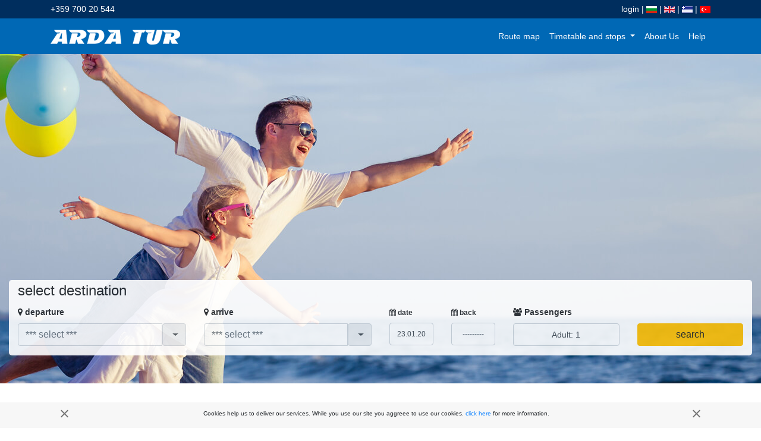

--- FILE ---
content_type: text/html; charset=UTF-8
request_url: https://ardatur.bg/?from=13
body_size: 6296
content:
<!DOCTYPE html> <head lang="en"> <meta http-equiv="content-type" content="text/html; charset=utf-8" /> <title>Bus tickets to Europe, Germany, Munich, Berlin, Budapest, Brno, Prague, Vienna, Athens, Greece, Piraeus, Sofia, Varna, Burgas, Haskovo, Kardjali, Plovdiv</title> <meta http-equiv="content-language" content="en-us" /> <meta http-equiv="cache-control" content="no-cache" /> <link rel="stylesheet" type="text/css" href="https://cdn.ardatur.bg//assets/css/bootstrap.min.css?v=1.2.13" > <link type="text/css" rel="stylesheet" href="https://cdn.ardatur.bg//cache/style_20200506180934_217.css?217" /> <script type="text/javascript" src="https://cdn.ardatur.bg//cache/script_20190207141043_217.js?217" charset="utf-8"></script> <script src="https://cdn.ardatur.bg/js/languages/jquery.validationEngine-en.js?v=1.2.13" type="text/javascript" charset="utf-8"></script> <meta name="viewport" content="width=device-width, initial-scale=1.0"> <link rel="icon" type="image/png" href="https://cdn.ardatur.bg/favicon.png"> <meta property="og:image" content="https://cdn.ardatur.bg/assets/images/logo_dark.png" /> <meta name="facebook-domain-verification" content="pwwwc46e4z27vcuwxy3nf3je49gioq" /> <script>(function(w,d,s,l,i){w[l]=w[l]||[];w[l].push({'gtm.start':
new Date().getTime(),event:'gtm.js'});var f=d.getElementsByTagName(s)[0],
j=d.createElement(s),dl=l!='dataLayer'?'&l='+l:'';j.async=true;j.src=
'https://www.googletagmanager.com/gtm.js?id='+i+dl;f.parentNode.insertBefore(j,f);
})(window,document,'script','dataLayer','GTM-TZXKMM7');</script> <script>
	!function(f,b,e,v,n,t,s){if(f.fbq)return;n=f.fbq=function(){n.callMethod?
			n.callMethod.apply(n,arguments):n.queue.push(arguments)};if(!f._fbq)f._fbq=n;
		n.push=n;n.loaded=!0;n.version='2.0';n.queue=[];t=b.createElement(e);t.async=!0;
		t.src=v;s=b.getElementsByTagName(e)[0];s.parentNode.insertBefore(t,s)}(window,
	document,'script','//connect.facebook.net/en_US/fbevents.js');

	fbq('init', '930206887071527');
	fbq('track', "PageView");</script> <noscript><img height="1" width="1" style="display:none" src="https://www.facebook.com/tr?id=930206887071527&ev=PageView&noscript=1" /></noscript> <script src='https://www.google.com/recaptcha/api.js?render=6LfuZ4UUAAAAALmWPm6WvJYkqFwObvrQoqOlIWs6'></script> <script>
  grecaptcha.ready(function() {
      grecaptcha.execute('6LfuZ4UUAAAAALmWPm6WvJYkqFwObvrQoqOlIWs6', {action: 'homepage'});
  });
</script> </head> <body> <div id="header-top" > <div class="container"> <div class="row"> <div class="col-sm-6 text-center text-md-left"> <a href="tel:+359 700 20 544">+359 700 20 544</a> </div> <div class="col-sm-6 text-center text-md-right"> <a href="/en/users/login/">login</a>
				      				|
				<a href="/bg/"><img src="https://cdn.ardatur.bg/images/bg.gif" title="Български" alt="Български"></a> |
				<a href="/en/"><img src="https://cdn.ardatur.bg/images/en.gif" title="English" alt="English"></a> |
				<a href="/gr/"><img src="https://cdn.ardatur.bg/images/el.gif" title="Ελληνικά" alt="Ελληνικά"></a> |
				<a href="/tr/"><img src="https://cdn.ardatur.bg/images/tr.gif" title="Türkçe" alt="ΕTürkçe"></a> </div> </div> </div> </div> <div id="header" > <div class="container"> <div itemprop="brand" itemscope itemtype="http://schema.org/Brand"> <nav class="navbar navbar-dark navbar-expand-lg"> <a class="navbar-brand" href="/en/"><img src="https://cdn.ardatur.bg/assets/images/logo.png" itemprop="logo" alt="АрдаТур - Закупуване на билет"></a> <button class="navbar-toggler" type="button" data-toggle="collapse" data-target="#navbarSupportedContent" aria-controls="navbarSupportedContent" aria-expanded="false" aria-label="Toggle navigation"> <span class="navbar-toggler-icon"></span> </button> <div class="collapse navbar-collapse justify-content-end" id="navbarSupportedContent"> <ul class="navbar-nav"> <li class="nav-item active"> <a class="nav-link" href="/en/map">Route map</a> </li> <li class="nav-item dropdown"> <a class="nav-link dropdown-toggle" href="#" id="navbarDropdown" role="button" data-toggle="dropdown" aria-haspopup="true" aria-expanded="false">
          Timetable and stops
        </a> <div class="dropdown-menu" aria-labelledby="navbarDropdown"> <a href="/en/stations/" class="dropdown-item">Stations</a> <a href="/en/ticket-centers/" class="dropdown-item">Ticket Centers</a> <a href="/en/info/" class="dropdown-item">Actual Information</a> <div class="dropdown-divider"></div> <a href="/en/main/regional/" class="dropdown-item">Regional routes</a> </div> </li> <li class="nav-item active"> <a href="/en/about-us" class="nav-link">About Us</a> </li> <li class="nav-item active"> <a class="nav-link" href="/en/frequently-asked-questions">Help</a> </li> </ul> </div> </nav> </div> </div> </div> <div id="search"> <div class="container-fluid"> <div class="search-container"> <div class="container-fluid"> <form method="POST" action="/search/"> <legend>select destination</legend> <div class="row"> <div class="form-group col-lg-3"> <label><i class="fa fa-map-marker"></i> departure</label> <select name="from" class="form-control selectopt" id="bgn"> <option value="">*** select ***</option> <option value="52" >Ajtos / Айтос</option> <option value="54" >Aleksandropolis / Александрополис</option> <option value="105" >Athens / Атина</option> <option value="64" >Babaeski / Бабаески</option> <option value="165" >Berlin / Берлин</option> <option value="100" >Blagoevgrad / Благоевград</option> <option value="241" >Blagoevgrad - TR / Благоевград - ТР</option> <option value="207" >Bourgas BS South / Бургас АГ ЮГ</option> <option value="4" >Bourgas BS West / Бургас АГ Запад</option> <option value="194" >Bremen / Бремен</option> <option value="148" >Brno / Бърно</option> <option value="146" >Budapest / Будапеща</option> <option value="32" >Bursa / Бурса</option> <option value="24" >Byala / Бяла</option> <option value="218" >Canakkale Adalet Sarayi / Чанаккале</option> <option value="29" >Capitan Andreevo / Капитан Андреево</option> <option value="142" >Ceres / Серес</option> <option value="14" >Chernomorets / Черноморец</option> <option value="129" >Corlu / Чорлу</option> <option value="7" >Dimitrovgrad / Димитровград</option> <option value="109" >Dobrich / Добрич</option> <option value="164" >Dresden / Дрезден</option> <option value="233" >Dulovo / Дулово</option> <option value="34" >Edirne / Едирне</option> <option value="137" >Frankfurt / Франкфурт</option> <option value="31" >Gebze / Гебзе</option> <option value="212" >Gemlik / Гемлик</option> <option value="193" >Hamburg / Хамбург</option> <option value="26" >Harmanlii / Харманли</option> <option value="5" >Haskovo / Хасково</option> <option value="197" >Haskovo - SB / Хасково - СБ</option> <option value="235" >Isperih / Исперих</option> <option value="206" >Istanbul Airport / Истанбул Аерогара</option> <option value="30" >Istanbul Bus Station / Истанбул Автогара</option> <option value="205" >Istanbul Dudulu / Истанбул Дудулу</option> <option value="33" >Izmir / Измир</option> <option value="202" >Kapa Kule / Капъ Куле</option> <option value="8" >Kardzhali / Кърджали</option> <option value="102" >Katerini / Катерини</option> <option value="57" >Kavala / Кавала</option> <option value="229" >Kesan / Кешан</option> <option value="199" >Kirklareli / Къркларели</option> <option value="18" >Kiten / Китен</option> <option value="55" >Komotini / Комотини</option> <option value="63" >L. Bourgas / Л. Бургас</option> <option value="104" >Lamia / Ламия</option> <option value="103" >Larissa / Лариса</option> <option value="144" >Linz / Линц</option> <option value="27" >Ljubimetz / Любимец</option> <option value="130" >Munich / Мюнхен</option> <option value="49" >Nova Zagora / Нова Загора</option> <option value="131" >Nuremberg / Нюрнберг</option> <option value="13" >Obzor / Обзор</option> <option value="263" >Partizani / Партизани</option> <option value="124" >Parvomai / Първомай</option> <option value="108" >Pazardzhik / Пазарджик</option> <option value="176" >Pilsen / Пилзен</option> <option value="107" >Piraeus / Пирея</option> <option value="2" >Plovdiv / Пловдив</option> <option value="149" >Prague / Прага</option> <option value="17" >Primorsko / Приморско</option> <option value="166" >Razgrad / Разград</option> <option value="145" >Salzburg / Залцбург</option> <option value="101" >Sandanski / Сандански</option> <option value="123" >Sarafovo / Сарафово</option> <option value="110" >Shumen / Шумен</option> <option value="234" >Silistra / Силистра</option> <option value="50" >Sliven / Сливен</option> <option value="1" >Sofia / София</option> <option value="216" >Sofia - Airport - Terminal 2 / София - Летище</option> <option value="15" >Sozopol / Созопол</option> <option value="6" >Stara Zagora / Стара Загора</option> <option value="12" >Sunny Beach / Слънчев бряг</option> <option value="28" >Svilengrad / Свиленград</option> <option value="239" >Tekirdag / Текирдаг</option> <option value="173" >Thessaloniki - BS Macedonia / Солун - Македония</option> <option value="228" >Thessaloniki - Railway St / Солун - ЖП Гара</option> <option value="3" >Varna / Варна</option> <option value="143" >Vienna / Виена</option> <option value="56" >Xanthi / Ксанти</option> <option value="211" >Yalova / Ялова</option> </select> </div> <div class="form-group col-lg-3" > <label><i class="fa fa-map-marker"></i> arrive</label> <select name="to" class="form-control selectopt" id="end"> <option value="">*** select ***</option> <option value="52" >Ajtos / Айтос</option> <option value="54" >Aleksandropolis / Александрополис</option> <option value="105" >Athens / Атина</option> <option value="64" >Babaeski / Бабаески</option> <option value="165" >Berlin / Берлин</option> <option value="100" >Blagoevgrad / Благоевград</option> <option value="241" >Blagoevgrad - TR / Благоевград - ТР</option> <option value="207" >Bourgas BS South / Бургас АГ ЮГ</option> <option value="4" >Bourgas BS West / Бургас АГ Запад</option> <option value="194" >Bremen / Бремен</option> <option value="148" >Brno / Бърно</option> <option value="146" >Budapest / Будапеща</option> <option value="32" >Bursa / Бурса</option> <option value="24" >Byala / Бяла</option> <option value="218" >Canakkale Adalet Sarayi / Чанаккале</option> <option value="29" >Capitan Andreevo / Капитан Андреево</option> <option value="142" >Ceres / Серес</option> <option value="14" >Chernomorets / Черноморец</option> <option value="129" >Corlu / Чорлу</option> <option value="7" >Dimitrovgrad / Димитровград</option> <option value="109" >Dobrich / Добрич</option> <option value="164" >Dresden / Дрезден</option> <option value="233" >Dulovo / Дулово</option> <option value="34" >Edirne / Едирне</option> <option value="137" >Frankfurt / Франкфурт</option> <option value="31" >Gebze / Гебзе</option> <option value="212" >Gemlik / Гемлик</option> <option value="193" >Hamburg / Хамбург</option> <option value="26" >Harmanlii / Харманли</option> <option value="5" >Haskovo / Хасково</option> <option value="197" >Haskovo - SB / Хасково - СБ</option> <option value="235" >Isperih / Исперих</option> <option value="206" >Istanbul Airport / Истанбул Аерогара</option> <option value="30" >Istanbul Bus Station / Истанбул Автогара</option> <option value="205" >Istanbul Dudulu / Истанбул Дудулу</option> <option value="33" >Izmir / Измир</option> <option value="202" >Kapa Kule / Капъ Куле</option> <option value="8" >Kardzhali / Кърджали</option> <option value="102" >Katerini / Катерини</option> <option value="57" >Kavala / Кавала</option> <option value="229" >Kesan / Кешан</option> <option value="199" >Kirklareli / Къркларели</option> <option value="18" >Kiten / Китен</option> <option value="55" >Komotini / Комотини</option> <option value="63" >L. Bourgas / Л. Бургас</option> <option value="104" >Lamia / Ламия</option> <option value="103" >Larissa / Лариса</option> <option value="144" >Linz / Линц</option> <option value="27" >Ljubimetz / Любимец</option> <option value="130" >Munich / Мюнхен</option> <option value="49" >Nova Zagora / Нова Загора</option> <option value="131" >Nuremberg / Нюрнберг</option> <option value="13" >Obzor / Обзор</option> <option value="263" >Partizani / Партизани</option> <option value="124" >Parvomai / Първомай</option> <option value="108" >Pazardzhik / Пазарджик</option> <option value="176" >Pilsen / Пилзен</option> <option value="107" >Piraeus / Пирея</option> <option value="2" >Plovdiv / Пловдив</option> <option value="149" >Prague / Прага</option> <option value="17" >Primorsko / Приморско</option> <option value="166" >Razgrad / Разград</option> <option value="145" >Salzburg / Залцбург</option> <option value="101" >Sandanski / Сандански</option> <option value="123" >Sarafovo / Сарафово</option> <option value="110" >Shumen / Шумен</option> <option value="234" >Silistra / Силистра</option> <option value="50" >Sliven / Сливен</option> <option value="1" >Sofia / София</option> <option value="216" >Sofia - Airport - Terminal 2 / София - Летище</option> <option value="15" >Sozopol / Созопол</option> <option value="6" >Stara Zagora / Стара Загора</option> <option value="12" >Sunny Beach / Слънчев бряг</option> <option value="28" >Svilengrad / Свиленград</option> <option value="239" >Tekirdag / Текирдаг</option> <option value="173" >Thessaloniki - BS Macedonia / Солун - Македония</option> <option value="228" >Thessaloniki - Railway St / Солун - ЖП Гара</option> <option value="3" >Varna / Варна</option> <option value="143" >Vienna / Виена</option> <option value="56" >Xanthi / Ксанти</option> <option value="211" >Yalova / Ялова</option> </select> </div> <div class="form-group col-lg-1"> <label class="font12"><i class="fa fa-calendar"></i> date</label> <input type="text" name="date" id="dpd2" class="form-control text-center font12" value="23.01.2026"> </div> <div class="form-group col-lg-1"> <label class="font12"><i class="fa fa-calendar"></i> back</label> <input type="text" name="date_return" id="dpd3" class="form-control text-center font12" value="" placeholder="---------"> </div> <div class="form-group col-lg-2"> <label><i class="fa fa-users"></i> Passengers</label> <input type="hidden" class="form-control text-center" name="passengers" id="passengers" value=''> <input type="text" class="form-control text-center font14" name="passengers_info" id="passengers_info" readonly="true" value='Adult: 1' > <div id="passenger_search"> <div id="passenger_search_wrapper"> <div class="passenger-type"> <div class="passenger-type-title" id="adult_text" data-title="Adult">
						Adult
					</div> <div class="passenger-stepper"> <button type="button" data-id="adult" data-type="minus" class="change_passanger"><i class="fa fa-minus"></i></button> <input class="form-control numeric" type="text" value="1" id="adult" > <button type="button" data-id="adult" data-type="plus" class="change_passanger"><i class="fa fa-plus"></i></button> </div> </div> <div class="passenger-type"> <div class="passenger-type-title" id="child_text" data-title="Child">
						Child
					</div> <div class="passenger-stepper"> <button type="button" data-id="child" data-type="minus" class="change_passanger"><i class="fa fa-minus"></i></button> <input class="form-control numeric" type="text" value="" id="child"> <button type="button" data-id="child" data-type="plus" class="change_passanger"><i class="fa fa-plus"></i></button> </div> </div> </div> </div> </div> <div class="form-group col-lg-2"> <label>&nbsp;</label> <button type="submit" class="btn btn-warning btn-block">search</button> </div> </div> </form> </div> </div> </div> </div> <br><br> <center>
Promotion!* Bulgaria-Greece-Bulgaria from seat 41 to seat 48 -50% discount!<br>
Promotion!* Haskovo-Sofia from seat 37 to seat 48 -50% discount!<br> <i>*Dates/venues may be limited</i> </center> <br><br> <div id="main-icons"> <div class="container"> <div class="row"> <div class="col-lg-3 text-center"> <img src="https://cdn.ardatur.bg/assets/images/icons/icon-wifi.png" alt="Free Wifi"><br>
	Free Wifi
    </div> <div class="col-lg-3 text-center"> <img src="https://cdn.ardatur.bg/assets/images/icons/icon-bags.png" alt="Free second bag"><br>
	Free second bag
    </div> <div class="col-lg-3 text-center"> <img src="https://cdn.ardatur.bg/assets/images/icons/icon-good-price.png" alt="Good prices"><br>
	Good prices
    </div> <div class="col-lg-3 text-center"> <img src="https://cdn.ardatur.bg/assets/images/icons/bonus.png" alt="bonus points"><br>
	bonus points
    </div> </div> </div> </div> <div id="main-banners"> <div class="container"> <div class="row"> <div class="col-lg-4 text-center"> <a href="en/map"><img src="https://cdn.ardatur.bg/assets/images/banners/01.jpg" alt="**g:map**"></a> </div> <div class="col-lg-4 text-center"> <img src="https://cdn.ardatur.bg/assets/images/banners/03.jpg"> </div> <div class="col-lg-4 text-center"> <img src="https://cdn.ardatur.bg/assets/images/banners/04.jpg" alt="Free Wifi"> </div> </div> </div> </div> <div class="container"> <div class="row"> <h3 class='text-center'>Bus tickets</h3><br> <a class="btn btn-default" href="/en/search/1/105/" role="button" title="Bus tickets Athens">Athens</a> <a class="btn btn-default" href="/en/search/1/165/" role="button" title="Bus tickets Berlin">Berlin</a> <a class="btn btn-default" href="/en/search/1/148/" role="button" title="Bus tickets Brno">Brno</a> <a class="btn btn-default" href="/en/search/1/146/" role="button" title="Bus tickets Budapest">Budapest</a> <a class="btn btn-default" href="/en/search/1/142/" role="button" title="Bus tickets Ceres">Ceres</a> <a class="btn btn-default" href="/en/search/1/164/" role="button" title="Bus tickets Dresden">Dresden</a> <a class="btn btn-default" href="/en/search/1/137/" role="button" title="Bus tickets Frankfurt">Frankfurt</a> <a class="btn btn-default" href="/en/search/1/30/" role="button" title="Bus tickets Istanbul Bus Station">Istanbul Bus Station</a> <a class="btn btn-default" href="/en/search/1/102/" role="button" title="Bus tickets Katerini">Katerini</a> <a class="btn btn-default" href="/en/search/1/57/" role="button" title="Bus tickets Kavala">Kavala</a> <a class="btn btn-default" href="/en/search/1/55/" role="button" title="Bus tickets Komotini">Komotini</a> <a class="btn btn-default" href="/en/search/1/130/" role="button" title="Bus tickets Munich">Munich</a> <a class="btn btn-default" href="/en/search/1/131/" role="button" title="Bus tickets Nuremberg">Nuremberg</a> <a class="btn btn-default" href="/en/search/1/107/" role="button" title="Bus tickets Piraeus">Piraeus</a> <a class="btn btn-default" href="/en/search/1/2/" role="button" title="Bus tickets Plovdiv">Plovdiv</a> <a class="btn btn-default" href="/en/search/1/149/" role="button" title="Bus tickets Prague">Prague</a> <a class="btn btn-default" href="/en/search/1/145/" role="button" title="Bus tickets Salzburg">Salzburg</a> <a class="btn btn-default" href="/en/search/1/1/" role="button" title="Bus tickets Sofia">Sofia</a> <a class="btn btn-default" href="/en/search/1/3/" role="button" title="Bus tickets Varna">Varna</a> <a class="btn btn-default" href="/en/search/1/143/" role="button" title="Bus tickets Vienna">Vienna</a> <a class="btn btn-default" href="/en/search/1/56/" role="button" title="Bus tickets Xanthi">Xanthi</a> <br><br><br> </div> </div> <br><br> <div class="container"> <div class="row"> <div class="col-md-6"> <img src="https://cdn.ardatur.bg/images/prilojenie_1.4_plakat.png"> </div> <div class="col-md-6"> <img src="https://cdn.ardatur.bg/images/2021/03/prilojenie1.6_ardatur.png"> </div> </div> </div> <script>
  $(function() {
    $( "#bgn" ).combobox();
    $( "#end" ).combobox();
    $( "#bgn" ).change(function() {
	$("#no-more-tables").hide();
    });
    $( "#end" ).change(function() {
	$("#no-more-tables").hide();
    });
  });
</script> <script>
$(function() {
        var nowTemp = new Date();
        var today = new Date(nowTemp.getFullYear(), nowTemp.getMonth(), nowTemp.getDate(), 0, 0, 0, 0);

  	$('#dpd2').daterangepicker({
		"autoApply": true,
		"autoUpdateInput": true,
		"singleDatePicker": true,
		"minDate": today,

		"locale": {
        		"format": "DD.MM.YYYY",
			"firstDay": 1,
			"monthNames": [
            			"January",
            			"February",
            			"March",
            			"April",
            			"May",
            			"June",
            			"July",
            			"August",
            			"September",
            			"October",
            			"November",
            			"December"
        		],
		},
	},
	function(chosen_date) {
		second_date(chosen_date);
	}
	);
	
	function second_date(today){
  	$('#dpd3').daterangepicker({
		"autoApply": true,
		"autoUpdateInput": false,
		"singleDatePicker": true,
		"minDate": today,
		"locale": {
        		"format": "DD.MM.YYYY",
			"firstDay": 1,
			"monthNames": [
            			"January",
            			"February",
            			"March",
            			"April",
            			"May",
            			"June",
            			"July",
            			"August",
            			"September",
            			"October",
            			"November",
            			"December"
        		],
		},
	},
	function(chosen_date) {
			  $('#dpd3').val(chosen_date.format('DD.MM.YYYY'));
		
	});
	}
	second_date($("#dpd2").val());
});
</script> <script type="application/ld+json">
	[{
		"@context" : "https://schema.org",
		"@type" : "Organization",
		"name": "ArdaTur",
		"potentialAction" : "Travel",
		"legalName": "ArdaTur EOOD",
    		"additionalType": "http://www.productontology.org/id/Transport",
		"numberOfEmployees" : 100,
		"url" : "https://ardatur.bg",
		"logo": "https://cdn.ardatur.bg/assets/images/logo.png",
		"foundingDate": "1991-08-25",
		"foundingLocation": "Haskovo",
		"founders" : "Sebahtin Ismail", 
		"telephone":"+359 700 20 544",
		"sameAs" : "https://www.facebook.com/ardatur"
	},
  	{
    		"@context" : "https://schema.org",
		"@type" : "Website",
		"name": "ArdaTur",
    		"url": "https://ardatur.bg"
  	}]
</script> <br><br> <center>
Promotion!* Bulgaria-Greece-Bulgaria from seat 37 to seat 48 -50% discount!<br>
Promotion!* Haskovo-Sofia from seat 37 to seat 48 -50% discount!<br> <i>*Dates/venues may be limited</i> </center> <br><br> <div id="footer-road"></div> <div id="main-footer"> <div class="container"> <div class="row"> <div class="col-lg-2"> <ul> <li><a href="/en/terms-and-conditions" class="">Terms and Conditions</a></li> <li><a href="/en/privacy-policy" class="">Privacy Policy</a></li> <li><a href="/en/кариери/" class="">Кариери</a></li> <li><a href="/en/about-us" class="">About Us</a></li> </ul> </div> <div class="col-lg-2"> <ul> <li><a href="/en/points/">bonus points</a></li> <li><a href="/en/promos/">Promotions</a></li> <li><a href="/en/app/">App</a></li> <li><a href="/en/coaches" class="">Coaches</a></li> <li><a href="/en/blog/" class="">Blog</a></li> </ul> </div> <div class="col-lg-2"> <ul> <li><a href="/en/stations/" >Stations</a></li> <li><a href="/en/ticket-centers/" >Ticket Centers</a></li> <li><a href="/en/info/" >Actual Information</a></li> <li><a href="/en/main/regional/" >Regional routes</a></li> </ul> </div> <div class="col-lg-3"> <ul> <li><a href="/en/contacts/" class="">Contact Us</a></li> <li><a href="/en/contacts/" class="">Customers service</a></li> <li><a href="/en/frequently-asked-questions">Frequently asked questions</a></li> <li><a href="/en/ticket-centers">Phones</a></li> </ul> </div> <div class="col-lg-2 text-center"> <br> <a href="https://play.google.com/store/apps/details?id=bg.ardatur&utm_source=app&utm_campaign=play.google.com&pcampaignid=MKT-Other-global-all-co-prtnr-py-PartBadge-Mar2515-1" target="_blank"><img src="https://cdn.ardatur.bg/assets/images/icons/badge-google-play.png" alt="ArdaTur at Google Play Store"></a></br> <a href="https://itunes.apple.com/us/app/ardatur/id1273130258?mt=8" target="_blank"><img src="https://cdn.ardatur.bg/assets/images/icons/badge-app-store.png" alt="ArdaTur at iTunes"></a></br></br> <a href="https://facebook.com/ardatur" target="_blank"><img src="https://cdn.ardatur.bg/assets/images/icons/facebook.png" alt="ArdaTur at Facebook"></a> </div> <div class="col-lg-1 text-center"> <br> <img src="https://cdn.ardatur.bg/assets/images/icons/mastercard.png" alt="You can pay with Mastercard"> <br> <br> <img src="https://cdn.ardatur.bg/assets/images/icons/visa.png" alt="You can pay with Visa"> </div> </div> </div> </div> <div id="footer" > <div class="container"> <div class="row"> <div class="col text-center">
    ArdaTur EOOD | 2026
    </div> </div> </div> </div> <section id="cookie-policy" class="ng-scope" onClick="acceptCookiePolicy()"> <div class="container"> <div class="cookie-policy--container col-md-12" onClick="acceptCookiePolicy()"> <div class="cookie-policy__close"> <a href="#" onClick="acceptCookiePolicy()"><span class="cookie-policy__close--button"></span></a> </div> <div class="cookie-policy__content"> <p>
			Cookies help us to deliver our services. While you use our site you aggreee to use our cookies. <a target="_blank" href="/en/privacy-policy">click here</a> for more information.
                </p> </div> <div class="cookie-policy__close"> <a href="#" onClick="acceptCookiePolicy()"><span class="cookie-policy__close--button"></span></a> </div> </div> </div> </section> <script>
$(function() {
	if($("#dpd1").length > 0){

        var nowTemp = new Date();
        var today = new Date(nowTemp.getFullYear(), nowTemp.getMonth(), nowTemp.getDate(), 0, 0, 0, 0);

  	$('#dpd1').daterangepicker({
		"autoApply": true,
		"autoUpdateInput": true,
		"singleDatePicker": true,
		"minDate": today,
		"locale": {
        		"format": "DD.MM.YYYY",
			"firstDay": 1,
			"monthNames": [
            			"January",
            			"February",
            			"March",
            			"April",
            			"May",
            			"June",
            			"July",
            			"August",
            			"September",
            			"October",
            			"November",
            			"December"
        		]
		}
	});

	}
});
</script> <script defer src="https://static.cloudflareinsights.com/beacon.min.js/vcd15cbe7772f49c399c6a5babf22c1241717689176015" integrity="sha512-ZpsOmlRQV6y907TI0dKBHq9Md29nnaEIPlkf84rnaERnq6zvWvPUqr2ft8M1aS28oN72PdrCzSjY4U6VaAw1EQ==" data-cf-beacon='{"version":"2024.11.0","token":"1fe79052f2cc4bf1b31d0d8a2f57b9c7","r":1,"server_timing":{"name":{"cfCacheStatus":true,"cfEdge":true,"cfExtPri":true,"cfL4":true,"cfOrigin":true,"cfSpeedBrain":true},"location_startswith":null}}' crossorigin="anonymous"></script>
</body> </html>

--- FILE ---
content_type: text/html; charset=utf-8
request_url: https://www.google.com/recaptcha/api2/anchor?ar=1&k=6LfuZ4UUAAAAALmWPm6WvJYkqFwObvrQoqOlIWs6&co=aHR0cHM6Ly9hcmRhdHVyLmJnOjQ0Mw..&hl=en&v=PoyoqOPhxBO7pBk68S4YbpHZ&size=invisible&anchor-ms=20000&execute-ms=30000&cb=ovxkrgbgpmbs
body_size: 48834
content:
<!DOCTYPE HTML><html dir="ltr" lang="en"><head><meta http-equiv="Content-Type" content="text/html; charset=UTF-8">
<meta http-equiv="X-UA-Compatible" content="IE=edge">
<title>reCAPTCHA</title>
<style type="text/css">
/* cyrillic-ext */
@font-face {
  font-family: 'Roboto';
  font-style: normal;
  font-weight: 400;
  font-stretch: 100%;
  src: url(//fonts.gstatic.com/s/roboto/v48/KFO7CnqEu92Fr1ME7kSn66aGLdTylUAMa3GUBHMdazTgWw.woff2) format('woff2');
  unicode-range: U+0460-052F, U+1C80-1C8A, U+20B4, U+2DE0-2DFF, U+A640-A69F, U+FE2E-FE2F;
}
/* cyrillic */
@font-face {
  font-family: 'Roboto';
  font-style: normal;
  font-weight: 400;
  font-stretch: 100%;
  src: url(//fonts.gstatic.com/s/roboto/v48/KFO7CnqEu92Fr1ME7kSn66aGLdTylUAMa3iUBHMdazTgWw.woff2) format('woff2');
  unicode-range: U+0301, U+0400-045F, U+0490-0491, U+04B0-04B1, U+2116;
}
/* greek-ext */
@font-face {
  font-family: 'Roboto';
  font-style: normal;
  font-weight: 400;
  font-stretch: 100%;
  src: url(//fonts.gstatic.com/s/roboto/v48/KFO7CnqEu92Fr1ME7kSn66aGLdTylUAMa3CUBHMdazTgWw.woff2) format('woff2');
  unicode-range: U+1F00-1FFF;
}
/* greek */
@font-face {
  font-family: 'Roboto';
  font-style: normal;
  font-weight: 400;
  font-stretch: 100%;
  src: url(//fonts.gstatic.com/s/roboto/v48/KFO7CnqEu92Fr1ME7kSn66aGLdTylUAMa3-UBHMdazTgWw.woff2) format('woff2');
  unicode-range: U+0370-0377, U+037A-037F, U+0384-038A, U+038C, U+038E-03A1, U+03A3-03FF;
}
/* math */
@font-face {
  font-family: 'Roboto';
  font-style: normal;
  font-weight: 400;
  font-stretch: 100%;
  src: url(//fonts.gstatic.com/s/roboto/v48/KFO7CnqEu92Fr1ME7kSn66aGLdTylUAMawCUBHMdazTgWw.woff2) format('woff2');
  unicode-range: U+0302-0303, U+0305, U+0307-0308, U+0310, U+0312, U+0315, U+031A, U+0326-0327, U+032C, U+032F-0330, U+0332-0333, U+0338, U+033A, U+0346, U+034D, U+0391-03A1, U+03A3-03A9, U+03B1-03C9, U+03D1, U+03D5-03D6, U+03F0-03F1, U+03F4-03F5, U+2016-2017, U+2034-2038, U+203C, U+2040, U+2043, U+2047, U+2050, U+2057, U+205F, U+2070-2071, U+2074-208E, U+2090-209C, U+20D0-20DC, U+20E1, U+20E5-20EF, U+2100-2112, U+2114-2115, U+2117-2121, U+2123-214F, U+2190, U+2192, U+2194-21AE, U+21B0-21E5, U+21F1-21F2, U+21F4-2211, U+2213-2214, U+2216-22FF, U+2308-230B, U+2310, U+2319, U+231C-2321, U+2336-237A, U+237C, U+2395, U+239B-23B7, U+23D0, U+23DC-23E1, U+2474-2475, U+25AF, U+25B3, U+25B7, U+25BD, U+25C1, U+25CA, U+25CC, U+25FB, U+266D-266F, U+27C0-27FF, U+2900-2AFF, U+2B0E-2B11, U+2B30-2B4C, U+2BFE, U+3030, U+FF5B, U+FF5D, U+1D400-1D7FF, U+1EE00-1EEFF;
}
/* symbols */
@font-face {
  font-family: 'Roboto';
  font-style: normal;
  font-weight: 400;
  font-stretch: 100%;
  src: url(//fonts.gstatic.com/s/roboto/v48/KFO7CnqEu92Fr1ME7kSn66aGLdTylUAMaxKUBHMdazTgWw.woff2) format('woff2');
  unicode-range: U+0001-000C, U+000E-001F, U+007F-009F, U+20DD-20E0, U+20E2-20E4, U+2150-218F, U+2190, U+2192, U+2194-2199, U+21AF, U+21E6-21F0, U+21F3, U+2218-2219, U+2299, U+22C4-22C6, U+2300-243F, U+2440-244A, U+2460-24FF, U+25A0-27BF, U+2800-28FF, U+2921-2922, U+2981, U+29BF, U+29EB, U+2B00-2BFF, U+4DC0-4DFF, U+FFF9-FFFB, U+10140-1018E, U+10190-1019C, U+101A0, U+101D0-101FD, U+102E0-102FB, U+10E60-10E7E, U+1D2C0-1D2D3, U+1D2E0-1D37F, U+1F000-1F0FF, U+1F100-1F1AD, U+1F1E6-1F1FF, U+1F30D-1F30F, U+1F315, U+1F31C, U+1F31E, U+1F320-1F32C, U+1F336, U+1F378, U+1F37D, U+1F382, U+1F393-1F39F, U+1F3A7-1F3A8, U+1F3AC-1F3AF, U+1F3C2, U+1F3C4-1F3C6, U+1F3CA-1F3CE, U+1F3D4-1F3E0, U+1F3ED, U+1F3F1-1F3F3, U+1F3F5-1F3F7, U+1F408, U+1F415, U+1F41F, U+1F426, U+1F43F, U+1F441-1F442, U+1F444, U+1F446-1F449, U+1F44C-1F44E, U+1F453, U+1F46A, U+1F47D, U+1F4A3, U+1F4B0, U+1F4B3, U+1F4B9, U+1F4BB, U+1F4BF, U+1F4C8-1F4CB, U+1F4D6, U+1F4DA, U+1F4DF, U+1F4E3-1F4E6, U+1F4EA-1F4ED, U+1F4F7, U+1F4F9-1F4FB, U+1F4FD-1F4FE, U+1F503, U+1F507-1F50B, U+1F50D, U+1F512-1F513, U+1F53E-1F54A, U+1F54F-1F5FA, U+1F610, U+1F650-1F67F, U+1F687, U+1F68D, U+1F691, U+1F694, U+1F698, U+1F6AD, U+1F6B2, U+1F6B9-1F6BA, U+1F6BC, U+1F6C6-1F6CF, U+1F6D3-1F6D7, U+1F6E0-1F6EA, U+1F6F0-1F6F3, U+1F6F7-1F6FC, U+1F700-1F7FF, U+1F800-1F80B, U+1F810-1F847, U+1F850-1F859, U+1F860-1F887, U+1F890-1F8AD, U+1F8B0-1F8BB, U+1F8C0-1F8C1, U+1F900-1F90B, U+1F93B, U+1F946, U+1F984, U+1F996, U+1F9E9, U+1FA00-1FA6F, U+1FA70-1FA7C, U+1FA80-1FA89, U+1FA8F-1FAC6, U+1FACE-1FADC, U+1FADF-1FAE9, U+1FAF0-1FAF8, U+1FB00-1FBFF;
}
/* vietnamese */
@font-face {
  font-family: 'Roboto';
  font-style: normal;
  font-weight: 400;
  font-stretch: 100%;
  src: url(//fonts.gstatic.com/s/roboto/v48/KFO7CnqEu92Fr1ME7kSn66aGLdTylUAMa3OUBHMdazTgWw.woff2) format('woff2');
  unicode-range: U+0102-0103, U+0110-0111, U+0128-0129, U+0168-0169, U+01A0-01A1, U+01AF-01B0, U+0300-0301, U+0303-0304, U+0308-0309, U+0323, U+0329, U+1EA0-1EF9, U+20AB;
}
/* latin-ext */
@font-face {
  font-family: 'Roboto';
  font-style: normal;
  font-weight: 400;
  font-stretch: 100%;
  src: url(//fonts.gstatic.com/s/roboto/v48/KFO7CnqEu92Fr1ME7kSn66aGLdTylUAMa3KUBHMdazTgWw.woff2) format('woff2');
  unicode-range: U+0100-02BA, U+02BD-02C5, U+02C7-02CC, U+02CE-02D7, U+02DD-02FF, U+0304, U+0308, U+0329, U+1D00-1DBF, U+1E00-1E9F, U+1EF2-1EFF, U+2020, U+20A0-20AB, U+20AD-20C0, U+2113, U+2C60-2C7F, U+A720-A7FF;
}
/* latin */
@font-face {
  font-family: 'Roboto';
  font-style: normal;
  font-weight: 400;
  font-stretch: 100%;
  src: url(//fonts.gstatic.com/s/roboto/v48/KFO7CnqEu92Fr1ME7kSn66aGLdTylUAMa3yUBHMdazQ.woff2) format('woff2');
  unicode-range: U+0000-00FF, U+0131, U+0152-0153, U+02BB-02BC, U+02C6, U+02DA, U+02DC, U+0304, U+0308, U+0329, U+2000-206F, U+20AC, U+2122, U+2191, U+2193, U+2212, U+2215, U+FEFF, U+FFFD;
}
/* cyrillic-ext */
@font-face {
  font-family: 'Roboto';
  font-style: normal;
  font-weight: 500;
  font-stretch: 100%;
  src: url(//fonts.gstatic.com/s/roboto/v48/KFO7CnqEu92Fr1ME7kSn66aGLdTylUAMa3GUBHMdazTgWw.woff2) format('woff2');
  unicode-range: U+0460-052F, U+1C80-1C8A, U+20B4, U+2DE0-2DFF, U+A640-A69F, U+FE2E-FE2F;
}
/* cyrillic */
@font-face {
  font-family: 'Roboto';
  font-style: normal;
  font-weight: 500;
  font-stretch: 100%;
  src: url(//fonts.gstatic.com/s/roboto/v48/KFO7CnqEu92Fr1ME7kSn66aGLdTylUAMa3iUBHMdazTgWw.woff2) format('woff2');
  unicode-range: U+0301, U+0400-045F, U+0490-0491, U+04B0-04B1, U+2116;
}
/* greek-ext */
@font-face {
  font-family: 'Roboto';
  font-style: normal;
  font-weight: 500;
  font-stretch: 100%;
  src: url(//fonts.gstatic.com/s/roboto/v48/KFO7CnqEu92Fr1ME7kSn66aGLdTylUAMa3CUBHMdazTgWw.woff2) format('woff2');
  unicode-range: U+1F00-1FFF;
}
/* greek */
@font-face {
  font-family: 'Roboto';
  font-style: normal;
  font-weight: 500;
  font-stretch: 100%;
  src: url(//fonts.gstatic.com/s/roboto/v48/KFO7CnqEu92Fr1ME7kSn66aGLdTylUAMa3-UBHMdazTgWw.woff2) format('woff2');
  unicode-range: U+0370-0377, U+037A-037F, U+0384-038A, U+038C, U+038E-03A1, U+03A3-03FF;
}
/* math */
@font-face {
  font-family: 'Roboto';
  font-style: normal;
  font-weight: 500;
  font-stretch: 100%;
  src: url(//fonts.gstatic.com/s/roboto/v48/KFO7CnqEu92Fr1ME7kSn66aGLdTylUAMawCUBHMdazTgWw.woff2) format('woff2');
  unicode-range: U+0302-0303, U+0305, U+0307-0308, U+0310, U+0312, U+0315, U+031A, U+0326-0327, U+032C, U+032F-0330, U+0332-0333, U+0338, U+033A, U+0346, U+034D, U+0391-03A1, U+03A3-03A9, U+03B1-03C9, U+03D1, U+03D5-03D6, U+03F0-03F1, U+03F4-03F5, U+2016-2017, U+2034-2038, U+203C, U+2040, U+2043, U+2047, U+2050, U+2057, U+205F, U+2070-2071, U+2074-208E, U+2090-209C, U+20D0-20DC, U+20E1, U+20E5-20EF, U+2100-2112, U+2114-2115, U+2117-2121, U+2123-214F, U+2190, U+2192, U+2194-21AE, U+21B0-21E5, U+21F1-21F2, U+21F4-2211, U+2213-2214, U+2216-22FF, U+2308-230B, U+2310, U+2319, U+231C-2321, U+2336-237A, U+237C, U+2395, U+239B-23B7, U+23D0, U+23DC-23E1, U+2474-2475, U+25AF, U+25B3, U+25B7, U+25BD, U+25C1, U+25CA, U+25CC, U+25FB, U+266D-266F, U+27C0-27FF, U+2900-2AFF, U+2B0E-2B11, U+2B30-2B4C, U+2BFE, U+3030, U+FF5B, U+FF5D, U+1D400-1D7FF, U+1EE00-1EEFF;
}
/* symbols */
@font-face {
  font-family: 'Roboto';
  font-style: normal;
  font-weight: 500;
  font-stretch: 100%;
  src: url(//fonts.gstatic.com/s/roboto/v48/KFO7CnqEu92Fr1ME7kSn66aGLdTylUAMaxKUBHMdazTgWw.woff2) format('woff2');
  unicode-range: U+0001-000C, U+000E-001F, U+007F-009F, U+20DD-20E0, U+20E2-20E4, U+2150-218F, U+2190, U+2192, U+2194-2199, U+21AF, U+21E6-21F0, U+21F3, U+2218-2219, U+2299, U+22C4-22C6, U+2300-243F, U+2440-244A, U+2460-24FF, U+25A0-27BF, U+2800-28FF, U+2921-2922, U+2981, U+29BF, U+29EB, U+2B00-2BFF, U+4DC0-4DFF, U+FFF9-FFFB, U+10140-1018E, U+10190-1019C, U+101A0, U+101D0-101FD, U+102E0-102FB, U+10E60-10E7E, U+1D2C0-1D2D3, U+1D2E0-1D37F, U+1F000-1F0FF, U+1F100-1F1AD, U+1F1E6-1F1FF, U+1F30D-1F30F, U+1F315, U+1F31C, U+1F31E, U+1F320-1F32C, U+1F336, U+1F378, U+1F37D, U+1F382, U+1F393-1F39F, U+1F3A7-1F3A8, U+1F3AC-1F3AF, U+1F3C2, U+1F3C4-1F3C6, U+1F3CA-1F3CE, U+1F3D4-1F3E0, U+1F3ED, U+1F3F1-1F3F3, U+1F3F5-1F3F7, U+1F408, U+1F415, U+1F41F, U+1F426, U+1F43F, U+1F441-1F442, U+1F444, U+1F446-1F449, U+1F44C-1F44E, U+1F453, U+1F46A, U+1F47D, U+1F4A3, U+1F4B0, U+1F4B3, U+1F4B9, U+1F4BB, U+1F4BF, U+1F4C8-1F4CB, U+1F4D6, U+1F4DA, U+1F4DF, U+1F4E3-1F4E6, U+1F4EA-1F4ED, U+1F4F7, U+1F4F9-1F4FB, U+1F4FD-1F4FE, U+1F503, U+1F507-1F50B, U+1F50D, U+1F512-1F513, U+1F53E-1F54A, U+1F54F-1F5FA, U+1F610, U+1F650-1F67F, U+1F687, U+1F68D, U+1F691, U+1F694, U+1F698, U+1F6AD, U+1F6B2, U+1F6B9-1F6BA, U+1F6BC, U+1F6C6-1F6CF, U+1F6D3-1F6D7, U+1F6E0-1F6EA, U+1F6F0-1F6F3, U+1F6F7-1F6FC, U+1F700-1F7FF, U+1F800-1F80B, U+1F810-1F847, U+1F850-1F859, U+1F860-1F887, U+1F890-1F8AD, U+1F8B0-1F8BB, U+1F8C0-1F8C1, U+1F900-1F90B, U+1F93B, U+1F946, U+1F984, U+1F996, U+1F9E9, U+1FA00-1FA6F, U+1FA70-1FA7C, U+1FA80-1FA89, U+1FA8F-1FAC6, U+1FACE-1FADC, U+1FADF-1FAE9, U+1FAF0-1FAF8, U+1FB00-1FBFF;
}
/* vietnamese */
@font-face {
  font-family: 'Roboto';
  font-style: normal;
  font-weight: 500;
  font-stretch: 100%;
  src: url(//fonts.gstatic.com/s/roboto/v48/KFO7CnqEu92Fr1ME7kSn66aGLdTylUAMa3OUBHMdazTgWw.woff2) format('woff2');
  unicode-range: U+0102-0103, U+0110-0111, U+0128-0129, U+0168-0169, U+01A0-01A1, U+01AF-01B0, U+0300-0301, U+0303-0304, U+0308-0309, U+0323, U+0329, U+1EA0-1EF9, U+20AB;
}
/* latin-ext */
@font-face {
  font-family: 'Roboto';
  font-style: normal;
  font-weight: 500;
  font-stretch: 100%;
  src: url(//fonts.gstatic.com/s/roboto/v48/KFO7CnqEu92Fr1ME7kSn66aGLdTylUAMa3KUBHMdazTgWw.woff2) format('woff2');
  unicode-range: U+0100-02BA, U+02BD-02C5, U+02C7-02CC, U+02CE-02D7, U+02DD-02FF, U+0304, U+0308, U+0329, U+1D00-1DBF, U+1E00-1E9F, U+1EF2-1EFF, U+2020, U+20A0-20AB, U+20AD-20C0, U+2113, U+2C60-2C7F, U+A720-A7FF;
}
/* latin */
@font-face {
  font-family: 'Roboto';
  font-style: normal;
  font-weight: 500;
  font-stretch: 100%;
  src: url(//fonts.gstatic.com/s/roboto/v48/KFO7CnqEu92Fr1ME7kSn66aGLdTylUAMa3yUBHMdazQ.woff2) format('woff2');
  unicode-range: U+0000-00FF, U+0131, U+0152-0153, U+02BB-02BC, U+02C6, U+02DA, U+02DC, U+0304, U+0308, U+0329, U+2000-206F, U+20AC, U+2122, U+2191, U+2193, U+2212, U+2215, U+FEFF, U+FFFD;
}
/* cyrillic-ext */
@font-face {
  font-family: 'Roboto';
  font-style: normal;
  font-weight: 900;
  font-stretch: 100%;
  src: url(//fonts.gstatic.com/s/roboto/v48/KFO7CnqEu92Fr1ME7kSn66aGLdTylUAMa3GUBHMdazTgWw.woff2) format('woff2');
  unicode-range: U+0460-052F, U+1C80-1C8A, U+20B4, U+2DE0-2DFF, U+A640-A69F, U+FE2E-FE2F;
}
/* cyrillic */
@font-face {
  font-family: 'Roboto';
  font-style: normal;
  font-weight: 900;
  font-stretch: 100%;
  src: url(//fonts.gstatic.com/s/roboto/v48/KFO7CnqEu92Fr1ME7kSn66aGLdTylUAMa3iUBHMdazTgWw.woff2) format('woff2');
  unicode-range: U+0301, U+0400-045F, U+0490-0491, U+04B0-04B1, U+2116;
}
/* greek-ext */
@font-face {
  font-family: 'Roboto';
  font-style: normal;
  font-weight: 900;
  font-stretch: 100%;
  src: url(//fonts.gstatic.com/s/roboto/v48/KFO7CnqEu92Fr1ME7kSn66aGLdTylUAMa3CUBHMdazTgWw.woff2) format('woff2');
  unicode-range: U+1F00-1FFF;
}
/* greek */
@font-face {
  font-family: 'Roboto';
  font-style: normal;
  font-weight: 900;
  font-stretch: 100%;
  src: url(//fonts.gstatic.com/s/roboto/v48/KFO7CnqEu92Fr1ME7kSn66aGLdTylUAMa3-UBHMdazTgWw.woff2) format('woff2');
  unicode-range: U+0370-0377, U+037A-037F, U+0384-038A, U+038C, U+038E-03A1, U+03A3-03FF;
}
/* math */
@font-face {
  font-family: 'Roboto';
  font-style: normal;
  font-weight: 900;
  font-stretch: 100%;
  src: url(//fonts.gstatic.com/s/roboto/v48/KFO7CnqEu92Fr1ME7kSn66aGLdTylUAMawCUBHMdazTgWw.woff2) format('woff2');
  unicode-range: U+0302-0303, U+0305, U+0307-0308, U+0310, U+0312, U+0315, U+031A, U+0326-0327, U+032C, U+032F-0330, U+0332-0333, U+0338, U+033A, U+0346, U+034D, U+0391-03A1, U+03A3-03A9, U+03B1-03C9, U+03D1, U+03D5-03D6, U+03F0-03F1, U+03F4-03F5, U+2016-2017, U+2034-2038, U+203C, U+2040, U+2043, U+2047, U+2050, U+2057, U+205F, U+2070-2071, U+2074-208E, U+2090-209C, U+20D0-20DC, U+20E1, U+20E5-20EF, U+2100-2112, U+2114-2115, U+2117-2121, U+2123-214F, U+2190, U+2192, U+2194-21AE, U+21B0-21E5, U+21F1-21F2, U+21F4-2211, U+2213-2214, U+2216-22FF, U+2308-230B, U+2310, U+2319, U+231C-2321, U+2336-237A, U+237C, U+2395, U+239B-23B7, U+23D0, U+23DC-23E1, U+2474-2475, U+25AF, U+25B3, U+25B7, U+25BD, U+25C1, U+25CA, U+25CC, U+25FB, U+266D-266F, U+27C0-27FF, U+2900-2AFF, U+2B0E-2B11, U+2B30-2B4C, U+2BFE, U+3030, U+FF5B, U+FF5D, U+1D400-1D7FF, U+1EE00-1EEFF;
}
/* symbols */
@font-face {
  font-family: 'Roboto';
  font-style: normal;
  font-weight: 900;
  font-stretch: 100%;
  src: url(//fonts.gstatic.com/s/roboto/v48/KFO7CnqEu92Fr1ME7kSn66aGLdTylUAMaxKUBHMdazTgWw.woff2) format('woff2');
  unicode-range: U+0001-000C, U+000E-001F, U+007F-009F, U+20DD-20E0, U+20E2-20E4, U+2150-218F, U+2190, U+2192, U+2194-2199, U+21AF, U+21E6-21F0, U+21F3, U+2218-2219, U+2299, U+22C4-22C6, U+2300-243F, U+2440-244A, U+2460-24FF, U+25A0-27BF, U+2800-28FF, U+2921-2922, U+2981, U+29BF, U+29EB, U+2B00-2BFF, U+4DC0-4DFF, U+FFF9-FFFB, U+10140-1018E, U+10190-1019C, U+101A0, U+101D0-101FD, U+102E0-102FB, U+10E60-10E7E, U+1D2C0-1D2D3, U+1D2E0-1D37F, U+1F000-1F0FF, U+1F100-1F1AD, U+1F1E6-1F1FF, U+1F30D-1F30F, U+1F315, U+1F31C, U+1F31E, U+1F320-1F32C, U+1F336, U+1F378, U+1F37D, U+1F382, U+1F393-1F39F, U+1F3A7-1F3A8, U+1F3AC-1F3AF, U+1F3C2, U+1F3C4-1F3C6, U+1F3CA-1F3CE, U+1F3D4-1F3E0, U+1F3ED, U+1F3F1-1F3F3, U+1F3F5-1F3F7, U+1F408, U+1F415, U+1F41F, U+1F426, U+1F43F, U+1F441-1F442, U+1F444, U+1F446-1F449, U+1F44C-1F44E, U+1F453, U+1F46A, U+1F47D, U+1F4A3, U+1F4B0, U+1F4B3, U+1F4B9, U+1F4BB, U+1F4BF, U+1F4C8-1F4CB, U+1F4D6, U+1F4DA, U+1F4DF, U+1F4E3-1F4E6, U+1F4EA-1F4ED, U+1F4F7, U+1F4F9-1F4FB, U+1F4FD-1F4FE, U+1F503, U+1F507-1F50B, U+1F50D, U+1F512-1F513, U+1F53E-1F54A, U+1F54F-1F5FA, U+1F610, U+1F650-1F67F, U+1F687, U+1F68D, U+1F691, U+1F694, U+1F698, U+1F6AD, U+1F6B2, U+1F6B9-1F6BA, U+1F6BC, U+1F6C6-1F6CF, U+1F6D3-1F6D7, U+1F6E0-1F6EA, U+1F6F0-1F6F3, U+1F6F7-1F6FC, U+1F700-1F7FF, U+1F800-1F80B, U+1F810-1F847, U+1F850-1F859, U+1F860-1F887, U+1F890-1F8AD, U+1F8B0-1F8BB, U+1F8C0-1F8C1, U+1F900-1F90B, U+1F93B, U+1F946, U+1F984, U+1F996, U+1F9E9, U+1FA00-1FA6F, U+1FA70-1FA7C, U+1FA80-1FA89, U+1FA8F-1FAC6, U+1FACE-1FADC, U+1FADF-1FAE9, U+1FAF0-1FAF8, U+1FB00-1FBFF;
}
/* vietnamese */
@font-face {
  font-family: 'Roboto';
  font-style: normal;
  font-weight: 900;
  font-stretch: 100%;
  src: url(//fonts.gstatic.com/s/roboto/v48/KFO7CnqEu92Fr1ME7kSn66aGLdTylUAMa3OUBHMdazTgWw.woff2) format('woff2');
  unicode-range: U+0102-0103, U+0110-0111, U+0128-0129, U+0168-0169, U+01A0-01A1, U+01AF-01B0, U+0300-0301, U+0303-0304, U+0308-0309, U+0323, U+0329, U+1EA0-1EF9, U+20AB;
}
/* latin-ext */
@font-face {
  font-family: 'Roboto';
  font-style: normal;
  font-weight: 900;
  font-stretch: 100%;
  src: url(//fonts.gstatic.com/s/roboto/v48/KFO7CnqEu92Fr1ME7kSn66aGLdTylUAMa3KUBHMdazTgWw.woff2) format('woff2');
  unicode-range: U+0100-02BA, U+02BD-02C5, U+02C7-02CC, U+02CE-02D7, U+02DD-02FF, U+0304, U+0308, U+0329, U+1D00-1DBF, U+1E00-1E9F, U+1EF2-1EFF, U+2020, U+20A0-20AB, U+20AD-20C0, U+2113, U+2C60-2C7F, U+A720-A7FF;
}
/* latin */
@font-face {
  font-family: 'Roboto';
  font-style: normal;
  font-weight: 900;
  font-stretch: 100%;
  src: url(//fonts.gstatic.com/s/roboto/v48/KFO7CnqEu92Fr1ME7kSn66aGLdTylUAMa3yUBHMdazQ.woff2) format('woff2');
  unicode-range: U+0000-00FF, U+0131, U+0152-0153, U+02BB-02BC, U+02C6, U+02DA, U+02DC, U+0304, U+0308, U+0329, U+2000-206F, U+20AC, U+2122, U+2191, U+2193, U+2212, U+2215, U+FEFF, U+FFFD;
}

</style>
<link rel="stylesheet" type="text/css" href="https://www.gstatic.com/recaptcha/releases/PoyoqOPhxBO7pBk68S4YbpHZ/styles__ltr.css">
<script nonce="JtB_EEb3V4E-gSG95cYkyQ" type="text/javascript">window['__recaptcha_api'] = 'https://www.google.com/recaptcha/api2/';</script>
<script type="text/javascript" src="https://www.gstatic.com/recaptcha/releases/PoyoqOPhxBO7pBk68S4YbpHZ/recaptcha__en.js" nonce="JtB_EEb3V4E-gSG95cYkyQ">
      
    </script></head>
<body><div id="rc-anchor-alert" class="rc-anchor-alert"></div>
<input type="hidden" id="recaptcha-token" value="[base64]">
<script type="text/javascript" nonce="JtB_EEb3V4E-gSG95cYkyQ">
      recaptcha.anchor.Main.init("[\x22ainput\x22,[\x22bgdata\x22,\x22\x22,\[base64]/[base64]/MjU1Ong/[base64]/[base64]/[base64]/[base64]/[base64]/[base64]/[base64]/[base64]/[base64]/[base64]/[base64]/[base64]/[base64]/[base64]/[base64]\\u003d\x22,\[base64]\x22,\[base64]/CpHrCjsKWwrYNwrHDmnPCjFJvwoUuw7TDvA89woQrw5nCvUvCvRp/MW5gWTh5wrfCncOLIMKWbCABRsOTwp/CmsOxw5fCrsOTwoA/PSnDsz8Zw5AEV8OfwpHDv0zDncK3w5Yew5HCgcKQQgHCtcKMw6/DuWkZOHXChMOSwoZnCFpodMOcw6vCkMOTGHIjwq/Cv8OAw5zCqMKlwrQhGMO7QcOgw4Mcw7rDnHx/aCRxFcOZbmHCv8O3XmB8w5DCgsKZw55hHwHCoi3CgcOlKsOWaRnCny9Qw5ggNn/DkMOaZsK5A0xZTMKDHE9pwrI8w7vCtsOFQx3CjWpJw4DDhsOTwrMnwo3DrsOWwoDDi1vDsRxZwrTCr8OwwpIHCURlw6Fgw7U9w6PCtlRbaVHCsCzDiTh4Nhw/JsOkW2krwpV0fzlXXS/Dr107wpnDjMKlw54kKTTDjUccwokEw5DCujN2UcKUQSlxwoVALcO7w6sGw5PCgGglwrTDjcOjBgDDvwnDlnxiwrEtEMKKw6Ejwr3CscOXw57CuDRnccKAXcOBNTXCkjXDlsKVwqxDacOjw6cMccOAw5d6wqZHLcKuLXvDn2/CsMK8MBU9w4g+Fi7ChQ1RwpLCjcOCcsK6XMO8BcK+w5LCmcOrwp9Fw5V7URzDkHVoUmt3w71+W8Kfwq8WwqPDsx8HKcOiPztPbcOPwpLDphFgwo1FJG3DsSTCkTbCsGbDscKraMK1wqYnDTBSw6Rkw7h2wpp7RnTCssOBTjLDuyBIL8K7w7nCtR9hVX/DqhzCncKCwowLwpQMCh5jc8K+wotVw7VKw4NueQ8LUMOlwp1Pw7HDlMO2BcOKc1RTasO+Nzl9fA7DpcONN8O2JcOzVcK5w6LCi8OYw5cyw6Atw57CmHRPfFBiwpbDqMKbwqpAw7EtTHQSw4HDq0nDlcOGfE7CjcOPw7DCtA3Cj2DDl8K/EsOcTMOBeMKzwrFvwrJKGnXCn8ODdsOCFzRaYMK4PMKlw63CmsOzw5NkdHzCjMOKwp1xQ8K3w5fDqVvDnExlwqkQw7g7wqbCt0Bfw7TDi1zDgcOMf3kSPFMlw7/Di08gw4pLARgrUCl4wrFhw53ChQLDswXCt0t3w54MwpA3w4pFX8KoJ33DlkjDtsKYwo5HKVlowq/CoQw1VcONKMO9DcOdBW0TBsKzIRx7wponwoZrbcK0woHCksKSY8O3w4TDq2RxH3nCs3DDksKFamPDjMOUQjt6JsOkwpkwDFXDrm3Cjw7Dv8KpNFHChcO8woV4KTUTMmjDjRjDiMOxKwtlw51+BRnDhcKTw4Zhw6U4LsKnwostwpzCtcODw6g1an1WWzDDqMO/LS/[base64]/[base64]/DhcKSBQfCjVt9w67Dg8OMw6bCll1rw79pLGXChm9zwo/DjMOVLMOZZS8VPETCtgvCtMOmw6HDrcOuwpfDpsO/woB+wq/CnsOkRloWwpVUwpvCuXzClcO7w6ZBG8K2w68WVsK8w6lywrMuLGTCucKKD8OrS8O/wojDu8OJw6Zjf30mw6PDnmphYiXCnMOPGRNpw5DDr8Kvwq0HacOnKWF6HcKbXMONwqbCiMKUA8KKwoHDmcKLbsKTDMOJQSgcw7kUeB0iQ8OMJ2dxcgrCjMK5w6ZSKWpyMsKMw63CqRIsIjZZAcKZw7/CjcOEwrjDssKWJMOEw4nDv8KxXlDClsO/w4/Cv8KQwqJ7UcOkwrbCrEHDrxnCmsOyw4bDs17DgUkYBmwVw6k3D8OiCMKXw6trw4oNwqbDvMOUw6oFw7/[base64]/ChFVbw7Zrw5F3TV5Gw6vCtcKoZE52wqpcw4xfw7HDpiPDuw/Dt8KBcyXCmGbCrcOZIMK/w4QpcMK0XTzDmsKGw7/DsUTDskvDtmcRw7rCuEvDt8KWRMOUSzJAHHTCvMOUwo9Ow49Iw7Zjw7nDvsKGUsKiScKOwrVcKCV2bsOSaV8dwqsKPk9dwoYPwoltSwdDOjxUwp3DmiPDmSbDg8OEw68Nw5vCnkPDnMOjY2XDoBpRwqbCgGVBYS/DqwxTw7jDlHYQwqLCn8O5w6rDrSHCrG/Cp0RCOzgIw7vDtiBGw53DgsORwr7DpgQ5wpwHCRLDlzxawprDmsOsIHDCvMOvYT3CmhjCtsKpwqPClcKGwpfDlcO6fEXCgMKVHCUcIcKDw7TCgz4NH00MdMKpOMK6c13CsXvCo8OxJAjCssKWGcOEVsKjwro/JsO4bcOAFh1RFMK0wotZdlPDo8OeZMOFRMOFbDTDn8KJwoPCscKBIXnDtDVew4gnw53DmMKIw7Fhw7hHw5bCr8Ocwr80w686w4oDw6rDm8KIwo/DoxfCjcO3fDLDrnjDownDpT/CoMKaF8O+F8O9w4rCs8Kuez7ChsOdw5YFQGDDlsO5RcKvB8OOfsOuSGnClBXDkwDCrjQCHDUQVnN9w6gEw67Dmi3DrcKITDN2OzjDucKrw78tw5FaZCzCncObwpfDs8OZw5/ChQfCpsO1w4U+wrbDhMKMw6JOJSDDn8KWTsKEO8KFYcKjCcKMWcKoXiYGTzTCjUXCnMOICEbDvcK+w7rCuMOYw77Cnz/CoDsGw4nCmUclcDLDuVoYwrzCoSbDuz0HYirClQV3KcKJw6EfCArCv8K6AsO5woTCg8KIwpLCscKBwoY0wocfwrXDqysOO00zZsK/wotXw7FBwoI+wp3Dq8OYB8ObGcOleGdEXVwewppaCsOpKsOnXMOFw7U2w5xqw5XCmg8RcsOCw7/DoMOBwqAZwrjCglnDmMKBf8K9GgAxc3/DqsOnw5rDtsKdworCrSXDu0o4wr8jc8Kywp7Djy3Ch8KxasK+YznDgcO+fll0wpzDscK2Z2fChhB6woPDp00ED3N8FW5Xwr0nVS5Bw5HCtBRAMUXDuFHCoMOQwoRxwrDDoMOlHsO/w4Qvw77CnAVCw5TDoHPCtQ1nw619w4VTT8KXbcOYecKYwo5qw7DCkFo+wpbDlBxRw48uw4xPCsOdw4ElJsKsB8OXwrN7L8KGGWLCkj7CrMOawo8jHsOQw5/DjXLDgcKOU8ObOMKFwpc6DDpKwqptwq/CtMOtwo5Zw7N7BnIkC0zCtcKjQsKIw6LCq8KXw5BIw7UJLcOIESbChcOmw7LCg8OYw7UTbsKSQi7CocKowprCuW19PsK7FSrDqSbCoMOxJDgtw5hECMO/wrzCrkZfD1tAwpXCmCvDkMKKw7HCoh/CscKYNijDiH5rw5dkw5TDiFXDhsOaw5/Co8KwSx8hJ8OoDWggw4TCrMOQWQgBw5k9wrDCiMKqY1gVBcOlwrgPPMKePiYKwpzDiMOFwoViTsO/eMKEwqgywrctTsO+w5kbw4fCnMOwOFDCvsK/w6JLwpRtw6fChMKwNntcGMOrL8KCP1/DmQ/Ds8KAwoobw5JVwr7CoBd5QEvDssKawo7Dl8Ojw7zClS9vAngbwpYyw6zCth5oL0bDsmDDh8O2wpnDoB7DgMO7K3PCksK7ZiTDisO7w4EAecOMw5XCj03DvMOkE8KOecORw4HDj1DCiMK0a8O7w4nDvg9/w499csO3wonDtRg6woAewp3CnGLDjD8EwoTCqk3DnyQcTcKGAj/Cn213JcKPPV8YIMOdDsKOT1TCiQXDpsKAX1J3wqwEw6EXBMKfw7PCgcKrc1XClcO+w4Ebw7QLwoRBVQzCssOywqAGw6XDsiTCvR3CmsOyPMK/fi1/fxdTw7XDpg0/[base64]/NsKwS8KGPMObwpjDpBfCosOuwpRPC8O9f8OXRxkuRsONwoLCvcKAw79EwoXDiQTDhcOlJhfDjsKxd3ZKwrPDr8OcwoobwoTCnB7CnsOyw7pcwpfCkcO/NcOdw785Z2QtES7Di8K7K8ORwrbDpX3CnsKSwovCocOkwq3DqW95OCbClSDChF8+GRR5wqQCRsK9KApSwobCjErDog7Co8OkI8KwwpxjRsObw5bDozrDizBdw5PCv8K/JS4LwrfChH1AQcKMM3DDv8OZPMOzwrkdwpUkwqUew4zDjh3CmcKdw4Q4w5DCk8KUw6lSXRHCtCLChcOhw7dSw4/CiUzCt8O2w5/CswJbf8Kcw5dgw7Iywq1he0PDqClySSLCrsOBwqXDu0ICwqZfw48mw6/Do8OKL8KrYWbDnMOIwq/DtMKqKMOYWj7DiyZeZMKCBU9rw6nDvXnDo8O+wrBuFxwIw6kQw6/Cl8OHwrHDpMK2w7oPB8Obw4FowqLDhsOUGMKKwoEPUFTCqx7CmMOkwrjDvQ0LwqpldcOEwrjDosKFcMOuw6B1w4fCjk8JGnFTKiloYWfCn8OGwpdpVXDDmsOMMwDDh2F4wq/Dm8KQwrHClsKrWkQheVBFbHM0MAvDhcO+IVcPwpvDuCPDjMOIL0RWw5I0wrVcwrrCrsKXw5FoYEVYFMOZfzNow7QFOcKhBBjCqsOHw5hOwoDDkcOER8Kew67CjWLContLwqbDtsOxw5/[base64]/DtcO9wp/[base64]/YRB4wq3Dq3fDtsKoTxIVbw85OTvCrQJ7SAk7wqIhTwA6R8KmwosTwqfCmMOJw7zDisOXAyQVwpvCnMOdG309w5TCgwYXccKXP3tgGCfDt8ONwqjCrMOfSMKqCEI4wrtBcR/DhsODe2TCisOQG8KuV0DCkMK2aT0kJsK/[base64]/Di8OIwqnDkMOiwrLDghjDjcKBw4XCgWcxNVJIbQ9pLsKDGUsSSSx7NijChCzDpmprw5DDjBMSY8OZwoEMw6PCsjXDs1LDocO8w644M2csE8KJRRvCjsOjHQjDmsO9w79PwrAMNMO4w5pAdcOscA5dfMOUwpbDpmo7w5fCjQTCvmvCtVvCn8OTwqVVwonCti/DinJ3w4ojwoHCu8K+wqkTSA7DlsKDVQJwUV97wr52YHbCtcO4eMOGNjxWwqJ4w6J1K8K6FsOlwp3DkcOfw4TDnhp/W8OPKCDCqWtWESkYwol7WlgJUcOMIGtBC3pyfUV2FR09NcKpEi15wpPDoRDDiMKow7Uow5rDkBjColJxZcKew7PCsm48CcKaHmjCv8Ovwq0Bw7jCu2wGwqfCp8Oiw7DDm8OiJsK8wqjDm09iP8OewpRnwooqwopbJ3ELJko/FMKlwrrDq8KlMMOlwo7Cv2d/w7nDjGM3wrQLw45qw7M/cMOVNMO3wqowRsOswpY1SBdXwoYoMkhtw61COsKkwrrClE3DucKZw6jCiHbDqn/[base64]/DoQPDq0vCrT/Cq8K2wpMjw49KcmsKwofCmkkUw5jDs8KDwqLDrV0xw6DDvHMpfGB6w4hRbMKvwp3CoFfDmnLCmMONw7UFwp5CcMOLw4XCvAYaw6N1JHZcwr1iEigSZUBQwrtXVMKCNsK+GjEpVsKwdhzCmVXCoC/DnMKbwrvCj8KCw7lCwoY2MsOFVcOKQHcrwoR6wp1hF0/DlMOdJHxHwrLDjDrCuijCgR7CqVLDvMKaw7E1wo1Cw6VkbAHCmmnDhy3Do8OYej85TMO1WHwBTVjCoW8xEA3Ch31BIMOrwoAQWAsUTzjDt8KbGRRdwqHDslXDrMK2w7IIFkLDp8OtFGjDkRMec8K6QnMbw4/[base64]/[base64]/wojCj3oSwpBtXcKvwrIpXnnCiEvCm8OrcMKiClcyLcOUwrgjw53DhjVAJlYjLBhtwqvDoVgYw5oswolaHnLDscONwqfChQgcf8K/[base64]/McK1wpxvG8OJfcOAckfDv8OABg7DhB3DgsKNUsOXezhPUcO9MyvCrMKaOcOLw7ZPPcO6MWrDq14dZ8OEwrbDnHjDs8KZIgUsPhHCoBNfw4wfesK/w7vDvChUwqcjwrjDiSbCn1DCj2zDg8KqwqNwEsKLHsK3w6BTwpDDj0nDq8OWw7nCqcOGAsKXXcKZGA4Qw6bCvDzCgBDCkWp9w4BAw5vCn8OSw6pbEMKXb8KLw6TDpcKuVcKuwr/CinbCq1rDvR7Ci0how7N2UcKzw5lLZ2wswrXDiFk/[base64]/DsMO8w4TDoijCpFzDkMKxRwzDhXLDi1N3wqnChMOvw4QcwqvCi8KQU8Kzw77DiMKOwpopfMK9w6TDryLDtH7DtB/DtBXDscO/dMOJw5nDoMOjwrLCncOZw5/[base64]/CoGfCiAwcCnYTwo/DtWHCpXZCUcObwqIpBmHDkBgTFMKKw4TDkhQlwrDCr8OYSQ/[base64]/CjyU5B1JZZsOFE8Oawr3CuC1YagDChsO1DMKyR1w6Vh13w7LDjlIzDSkew6bDq8Kfw7tdwrrCoicSW1oXwqzDunY6wrfDsMKTw5QCw41zKGbCjsKVRsOywqF/P8O3w5oLSivDmMKKecOFScKwZS3CuDDCpQzDizjCosKkPsOhNcOpDALDsHrCvVfCksOcwojCv8Ktw4cQTMOTw4lHNxnDrXbCgUPCrk7DthcWa0bDlcOMw4zCvsKjwpPChD5WTE3Dk1VhcMOjw4jCo8KCw5/Cuz3DlksYSldVGlldAU/DgHTDisKew4PClMO9VMOHwrfDo8OCRmLDllzDqHHDicOmfsOBwo7Dl8K/w67Dv8KkIjVRwr1nwpjDmghUwrjCu8Oww5I2w71MwpbCqsKYJn3DulXDm8KGwoZ1w6caZsOcwobCkUzCq8O5wqTDn8OiSDvDssONwqHDsSnCtMOGW2vCk3g8w4PCu8O9wpgEBcO3w4DCj35jw5thw6HClcOndsObYhLCksOPZFDDontRwqTChxwzwp5Rw5kEeG/[base64]/ChcKEDXZ1dHzCsMOGw53DkRjDocOXaMKRLMOAeTLCiMKpbcO7GMKDAy7DihQpWW7Cs8OYG8K5w6rDgsKUBcOkw6hTw4MywrrDvQJcRyfDgHLCuBZXDcOmVcKUX8OcE8OpNsKswpMRw53DswbCncOKBMOlwqLCsn/CocODw4gSUlgLw5sbwoDCgw/[base64]/Cs0HCpsODMcO0SWYKBFrDscKpwoh8GTbClcKlwrbDgsKrw50mMsK2woZkZsKID8O2AsOZw5vDs8KODXXCjT1cG1UZwoIqNcONQHpUasOFwqLCgsO0wqVxGsOzw57CjgUdwoTDtsOXw4/Di8KMwrlbw5LCl2zDrTPCp8K2wrXCosOAwrXDscOQwqjCt8OHRnwhFMKKw4pkwpcmeEzCgnrCtMKjwpbDmcOQH8KdwprCs8OoBk13Tg4tDMKeTcOYw6jDr0nCoiQnw4/CoMKiw5jDvgLDtWnDoQPCi0DCrzsDw4Afw7gVw7Jzw4TDvBAcw5Fbw6nCiMOnF8K4wocgS8Kpw6PDuWbCmmNeT1FTMsOlZkzChsO7w717QnPDk8KhKsOsCBZzwq1/[base64]/CqSl8wpjClTAeU8K4FsOUH3nDq8Krwo3DgRnDtFYBPsOrw7PDv8OxMDbCksKje8Oew6wmYlzDhG4Rw47Dqi0Rw4J0w7Z9wq/CqMKiw73CsgAdwq/[base64]/[base64]/woxdDnwSdyTCjCnDkyjDqVbCtcKeJ8KOwrrDnwvDoVUtw5MvA8KSO3jCqMKaw7DCvcKkMsOZeQ5vwqtcwoA4w69Pwr4bacKmLholFwt6IsOySV/[base64]/wrnDg8O2eWwaC0TDpsKkw4XDokLCmMOscsKPB0/[base64]/w4IPw5d5JcKIQAxUwrBgwqzDssK1fkVsw4jCgsKHwo/DlcOpE3LDkn8/w5bDvwUqfMOmD3kcbWPDrl3Cjj1Fw6U0M3oyw6lqUsOPC2Zkw6bCpQnCocKaw6tTwqfCtcO2wofCtzw7NcKPwp3CtcO6P8K9ajbCkhfDtlzDscOPb8Kyw5gdwqjDn0UUwq1Jwq/CqHwCw5fDo1rDq8O/wqfDt8KqMcKiW2Zzw7nDuGQwNcKQw4ZVwrF2w7p5CUMxfcK9w5d9HBc/w6dIw6rCnlM8UMOmZkw3Zy/DgUzCvx9Vwooiw6rDpsO0CcK+dk8aasK/NMOPwrgjwpc8FzfDhn9kYcKsUUbCpTTDusOOwog3ZMKLY8O/wrNgw4tkw4XDiBd7wo54wqRNTcOCB1otwojCv8OKKgjDp8OWw7hPw693wqwdd13DrVTDjVXDjRkCBQNdbMKjM8KOw4g2LBfDvMKZw7bCiMK0TkjCihXCucOxNMO/MRTDg8KIwpoMw4EUwobDgEwnw6zClx/Cn8O2wrFgODxkw7gIwofDlcODUhrDkRXClsKTbMOef0FJwqXDkDTCnDAndsOlwqR6V8O7Znhjwo0eWMOdecK5WcO/C1Acwqw3wrXDmcOTwpbDusK9woFowoTDtcKSbcOdRcKTN13ClnzDijPCvlIzw5fDrsORw5IawpfCpcKBDMOBwqhwwpvDisKiw6jDlsKDwpTDuQnCjgHDt0JpbsKxN8OcSCtQwq5SwoV5wqbDpMOaJk/DsFZFSsKBADHDlh4KW8KcwobCnMK4wr7CucO1Nm7DkcKXw7QAw4DDsV/CtDI5w6HDs3EhworCo8OZR8OXwrrDqcKBAx4/[base64]/w6nDoksnwpbDvsOzwqzDnAo1CsKPwpITACNOOsOdw4bDi8KwwplocwZYw6Eaw43CkiHCgkV/f8OOw5zCuwjCi8KGZsO1PsOOwo9Owqt6HCQZw7/CsHzDtsOwbMOXw41cwodYC8Oiwox8wqbDuh9APjQnaEhIw6dRfcKqw4lFw7vDjsOLw6xTw7jDunvDmMOEwpTCliHDijBgw602PWjCs2dDw6nDsE7CjBfClcOswoPCisKLDMKxwopwwrIRX3pzSlNFw4xHw6DDp1rDjcOhwqrCh8K6wpDDpsOBdlZ/GjIAG1l3HmjDmcKPwoMWw7VUOMKiQcOjw7HCisOUO8OWwrDCiXIuG8O/NHPCqXwKw77DgyTCj38VbsOrw4QQw5PCrFZ/[base64]/EijCgMOmMcOPwovDsMOfwoUewoPDosK1wr1EDSUkwoXDncOkHyjDu8O9c8OMwr8rbcOSUkkLQA/DmcKTe8K+wrrDmsO6WW3CkwXDu3LDrR5TRsKKJ8OrwpDChcOXwrZOwqhoZmJsGMOFwpQTMcOPTxHCp8KCb1HDrD9EaW59dnfCgMO5w5cnLR7DisKXYR/[base64]/Cp8KBw7Ypw58Bw44cY8Kiw410woBpMDXCuDXCqcKbwqYBw4wnwpnCicKXAcKedybCqMOEPsObG2PCmcKuLFPDvn5/PhXDoBDCuE46QMOIS8KJwq3DtsOmYsK0wqRrwrEOSnYVwqEnwprCmsOoZcOBw7AgwqYvFsKNwrvCj8OMw6YKQ8KIw6klw47CgxvDtcOsw6HCs8O8w7ZmG8OfQMKXw7PCrxPDncK+w7IOPjVTQEjCu8O+VG4Xc8KOZULDiMOKwoDCqEQSw5/DugXCpEHCpUQWLsKNw7TCu2RHw5DChh1CwofCp1fClMKNEjg4wofDu8K5w5LDgQbCusOhGMKPRAEKGyZfScOgw7/[base64]/DqMOMwpjCjsOGw67Ct8OqTcKAH8KmXMONWsKRwqxwbMKETR4+wrbDtnLDvsK6b8O1w5RjS8OgQMO7wq1/w708wpzChMKqXwjDiRPCvT0WwoDCulTCgMO/RMOgwptAa8KqKQlmwpQ8PsOCLBwiRmFrwr/CrcKHw53DkCM3XcKNwoB1E3LDtCYzUsO7SsKowrAawqB0w4FHwqDDmcKzCcOtScO7w5PDrnnDiCcjwrHCusO1I8KGZMKkTsOHRcKXd8KCVMKHOA0FBMOvYi02NgIxw7JGMcOkworCv8OiwrPDg2/Cnm/DrsO1EcKIeyh5woc+Hh91BsOXw6YKBMOAw5TCssO4KUIgQsKywqjCvFR5wobCnQfCoCslw6hhCA4Yw7jDn2psf2TClhJjw6rCqyzDkkYNw7NwC8OZw5zDhy/DpsK4w7EiwrHCgUlPwqtpV8O+fcKJdsK0WHfDvwZcCQ5hNMOwOQI2w5/Cn0fDlMKbw53Dq8KZTjsAw5tZwr94eWMSw4DDjS7CoMKHA1XCvRHCrRjCqMKnFQoFP1BAwovDm8OtbMKYw4XCkMKGD8KlVsOsfjbCtMOlP13CpcOuOwRuw65FdyQzw7F1w5YdBMOfw4sQwozCvsKPwoQnMlTCpFpPNW/CvHnDosKRw4DDs8OgL8OHwprDhQtLw5hvH8Kbw61qJFrCoMKdBcK8wrcbwqtid0ohEcOYw4/DocOJSMK0ecOPw4LCnkcuw5LCgcOnIsOICEvDlFMOw6vDm8KpwrfCiMKrw6VqUcOjwpkCY8KbOVpEwoLCtSU2HmALEADDrFLDlB9sRRnCvsOMw4FvbMKbBwVFw6F7X8OswoFrw5rCi3IlIsKowpNSesKAwo4fb2J/w4M0woIjwrfDlsK/[base64]/CllfDilLCosOyw7fDv8KuaVDDpW7ClMOow6fDi8KAwrMPPxrCijo7FG/CscOYFEvCg1HCncO9wozCpkNiRidIw4XDrmDCu0diG25SworDmBZnSB5lTMKDc8KQBQXDk8Kma8Olw6kCPGthwq/[base64]/[base64]/Cg0hiwpbDtsOWQh0/aBZAwok3wqDDjcOCw4rCuhfDtMOYA8O5wpTCjQbDgH7DsBh+bsOvWBHDhMKyMcKfwohUwrHCtB7CksKpwrN3w7luwoLCpH1CZ8KXMFcUwpJ+w5k2wqfClxIANMKZwrMJwrzChMOKw7HCj3A8A07CmsKfwpESwrLCgwltBcOcLMKdwoZFw5YEOhLDmsOmwqbDgiF/w5/CtG4cw4fDqUcEwojDiV1XwrVpHmvCtUjDp8KbwpHCpMKwwq5Pw5fCq8KofX/DtcKrWsK4wqx7wp01w6HCtUEAwrk+wpXCtwB1w7LDosORwopaAA7Dj3ATw6rDkEPDq1bCmcO9OsKRWsKJwp/CocKEwqPClsK5I8KLw4nDmsKxw7Jyw4xYdRsmZ0EPdcOocSbDvMKqXMKjw45JDklYw5xVLMOdPsKLa8OAw50swqFbCMO2wpdLAsKZwow8w6I2ZcKDfsK5GsOECDtpwqXCuCPDvcKuwrbDn8KhSsKoQks3DE8vX1pUw7EAH2DDqsOtwpULKQgEw7EPEUXCqMO1w7/Cu3fCl8Onf8O1KsOBwokGa8OVVD5Nc1kiEhPDkRLClsKELMKhwq/Cn8KHVBPCjsKDWRXDnsKxKwcODcKrbMORwr7DuCLDrMKbw4vDncO6wr/Dg3hHKjkGwq03YS7DtcK4w44pw6M/w5QWwpvDjcK5DAMkw79Vw5TDsX/DiMO3K8OqKsOYwo3Dh8KsQXUXwqkPbl4+U8Kiw7vCpBbDvMOJw7AecMO2ASMgwovDmkbDmmzCjV7ChsKiwqtFecK5woTDsMK4EMK/[base64]/w4PDjnYICsKvE8O1w4nDi0jCs20jwro+RcOuLwIuwqwvJ3LCicKLw6BDw4l7VUTCqFAEX8ORw5Z9I8OGOGLCucK/wp/Dhg/DscOlwqF0w5dvcsOnRsOWw6jDuMKyID7DnMOWw4PCp8O3NCrChXjDoid1wrA9wrDCqsOVRWzDpBnCmcOrFSvCpsKXwqgCN8Klw7AGw5gZNjwlEcK+JnnCoMOdw4JRw7HCiMKkw4kEKBXDkwfCkyxtwr8Twq4EORwpwoJWZR/[base64]/EcOaw6IrWsO7TFk3clY7wos8wrV5wpfDusKOP8OUw7/Do8O8XDdTO17DpsOpw48Nw5E4w6bDg2fChsKXw5VbwrrCvQXCsMOvDzoyenvDn8O3SjVOw6TDohDClsO0w75sO3khwqpmJMKhRMKsw5sIwodkQMKMw7nChcOlE8Kawr5uPwTDu2ZCHsK7Zh/CoVsTwp/CikEkw7tFOcK3T27CnAnDpsOtY3DCv3Anw75tUMOoUsKpLWcqQw/CoFXCtMOKSSXCph7Dh0h4dsO2w54qw6XCqcK8dnZ7MWQ/[base64]/Ww3DssKkwrc2TcO+w7/[base64]/w7fDhcKEEsKKXCTDvwjCp2Exwqxywo43LcOlUERRwprClsOdwr3DosOnwojDt8OgLsKxRMKEwpDCjcKzwrnCrsKRCMOTwrc/wqFOJ8Ocw47DscKvw6XDocOdw4nCgzBjworDqERMCXTCmgTCijgmwrzCoMO2R8OTwpvDiMK0w7EZU2rCjhPCpcKQwrPDvis1wphAVcONw4fDocKZw6/[base64]/CtgjDo8OAZ2cswoUjwq88wqVqR3UIwrI0w6bDrmhUKMOrYsKzwqdpb2EbC1PDhD8/wofDnkHCnMKQdWHDncOPIcOAw73DicOHIcO3C8KJMyHCnMOzHgdow60DesKmPMOvwoTDuiczFFzDlzsnw4giwqk6dzsIEsKGdcKmwoYZwqYAwopDf8KrwoVnw7lSbcKGO8KCwpU2w6HCvcOJPgZmHDfCkMO/[base64]/[base64]/DjQwwNDtNw4jCvsOtw7DCrB7DuS3DrMKzwrEaw5LDhydlworDuhrCrcKkw5jDmEkMwoV2w5Bzw6PCmHHCrW7Dj3fDgcKlEhfDh8KPwoLDr1sHwo4MI8K2wrR/[base64]/DpyPCkcOJwod0FcKUwpzDncKNw7TCjsKTwrxRIz/Dtg9sVcOVw6vCoMKmw5PClcK3w7LCk8OGJcOqahHCq8OSwok1MHJTDsOeOE/CuMKfwrHChMOtecK6wrXDkjHDt8Kmwq3DuGdiw4rCoMKPYcOTKsOmZXxWOMO2dBVdAwrCnzZew4BbCQdTEcKNw7fCnFHDh2nCi8K/DsOSO8Onw6bCmsOuwqzCgnMmw4p4w4soUl0awpzDncKVJhUWWMOIw5lfdcKnw5DDsmrDp8O1JcKzLcOhSMKvC8OGw5p3w6QOw5crwrFZwoI/amLDmw3Cpi1ew74gwo01Mg3DicKywr7CvMKhSWLDhV/DlsKWwrXCug1qw7TDn8KiP8K4bsOlwpjDk0Vdwo/CqCnDt8KSwpTCisK8N8K9O1sgw7HChz9wwqkUwqNqP3NaUH/DiMKvwoB5VRB7w5vCpQXDnBLCkg88ABJcAyUnwrVAw7XCmcODwoXDisKVZsOGw5kewocGwrEDwqvDh8OGwpzDnMKOP8KVKjkjDF5yVsKHw59Zw4Rxwr0owoDDkDd/QgFPecKVXMKzfgLDn8Oefnsnw5PClcOFw7HDgGfDszTCgsONwozDp8KQw5Fvw47Dl8OMwoTDrQ5kC8K4wpDDn8KZw5kCbMO/w7fCi8O+wq1+BcOzLH/CsAoQw7/Cv8KABW3DnQ9gw6ZZXixtZ0bCtcKHHwMowpQ0wrsaMw4IOhY/[base64]/EcKfAnDDtcOtb8O3w6PDgBPCksOfwpYUP8ObER/CncOpIUZ/JcOsw6PCgQXDvcOHPGJ4woDDqEbDqsOUwq7Di8Kpf0zDp8KMwr/ChFPClloOw4rDr8Ktw6Aaw7sOwr/Du8K6w6XDqnvDocK7wr/[base64]/NsKdORRBZsKMw7/Cr8KEFMK9NlMrwqDCgB8pw4TDlHHDu8K8woMFKVPDvcKmTcK/ScOScsKyWCxLwo5vwpXCjCXDhMOJSnfCqsOxwp3DtsKxb8KOCVUYOsKVw6DCvCAQRVIrwr3DusOoGcOIKEdZWMOywqDDvsKgw58Gw7jDsMKXNQ/[base64]/[base64]/[base64]/wpXCvXvDm1t9OsKuUETCoMKgwqw9TjvDoTXCjRNRw7vDk8Kub8OFw65nw6bCiMKGJW9qO8O2w6rDsMKJYsOPdxTDvGcZccKtw6/CniZBw5ogwp8kRGvDp8KHRQ/DjAd6acO/w6ksSlTCkHnDh8K7w5nDp0PCtMKRwplOwoDDuVV3PHFKIBBmwoA7w5fCskPCpgzDjBNuw4tjdWcWFjDDo8OYDsOpw5hZByZERxTCgMK7bUM6S2UnP8KLeMKScCp6QlHCscO/WMO+F0F/PwJsAQk8wp3DiDJiN8K/[base64]/[base64]/Djw8Zwo/[base64]/CuMOPwrU9NMKVw6DCk8KgKsK7wrkwwrbCm8KSwqbCk8O0CUQow6Nmdi/CvUfCrCrDkTbDjkHCqMKDYghWw6PCrHnChX50Y1DCtMOMTsK+woTCnsKcY8Onw5XDp8Kpw41CckMaZ0o0QA4zw5jCjMOnwrLDrXMnWQ9HwqPCkyNMccOFVkl6esKnF2kaCzbCrcK+w7EHGVjCtWDDuW7DpcOJQ8Oiwr5IdsObwrXDo3HCo0bCoC/DoMOPBB4Yw4BvwoDCpAfDnTtZwoZ8FCR+fcKUccK3w53CocK6IFPDjMKybsOuw4AGUMOWwqArw73DiCgCWsKHaw5besO5wo15wo7CsSnCi3ccKWLDssKLwpMYwprCoVnCiMKiw6BTw6MLBy/Cr35fwofCtcKMC8Kvw6FfwpZffMOiWHEkwpXCoAHDosKHw70rVkoSe0TDpmfCtDMZwrDDgRrCk8O3QEHDmcKXUWDCr8KDDFtPw4LDmMObwqHDg8O8IE0DYcKvw716bHptwr8gBMKVVMK/[base64]/XsOZeF9swp7Dl37DnsOcw7DCkcKGwpVTPnPCjX4/[base64]/w5VRw4/CvwDDlMOUwowiCsKRwrFYw4wDCHx1wqI4TcKgRS7Ds8O7c8OnWsKdfsOcZ8OXFTLDp8OhScOxw5cGYCIOw4nDhVzDtHzCnMOrCWHCqFIvwoUGFMKJwrZowq9gUsK4KMK/JAxdGQ8ew54Ww57DjjjDrnECw6nCvsOuckUSC8O7wpzCpUc9w5A3fMOsw7HCtsKEwozCvWnCongBV30QVcK0OMK+fMOgUMKSwqNEw5tIw7QibMOAw6t/JcODUENaRMOjwrppw6rCly8+TCxQw4R8wq7DsDRXwofDuMOUV3I5AMKqGXjCqRTCn8KCWMOyHVXDq2/Cj8KmXsK2wql/woXCosOWLU/CtcOoW0xrwoVQHCLDv3jDpA/DgnHCknRnw41iw5VYw6ZZw7M+w7LDgMOaasKkd8KmwobChcOnwqU1TsORFEbCtcKyw5XCkcKvwqUUHUbCokPCrsObHn4xw6vDh8OVGTPCmA/DoRprw6LCncOAXkx2UUkSwrwDw63Dtxomw5QFRcKTw5Nlw7Q7w6vDqikXw6s9wojDlFYWGsKdEcKCFjnDtj9AD8OZw6RgwpbCuh9pwrJsw6IOUsK/w75awqrDsMOYwqgGTRfDplfCqsKsTErCvMKgBXnCjsOcwokpJzM7Ax0Swqgee8OXBkFbTUQJAcKOGMKXw45CX2PCnzcow6lzw49Zw7HDnTLCp8OgDgYNCMK1SEN9IRXDnlledsOOw4FxcsKSSEjCkRQ+LhfDvcOaw4TDh8KOw67DvnfDmsK+KkLCvcO/w5fDqcKyw7VGAUU4w71CPcK9wqxlw7N0JsOFcyzDl8Oiw4vDrsOSw5bDoVBTw6gaE8OcwqnDrw/[base64]/w6/Do8OZwpHDpihWwq/CisK7w6d4w4xnwr/DmG0GK2rCvMOnYMOsw5Vzw5/DqA3CjUxFw70tw5vCiizDkndoDsO/QS7DisKPIgjDuwcne8KgwpLDqcKUccKpHEFlw65fDMKOw4LDn8KEw7jCmcKXcTURwpLCvhBeCsKrw47CtBsbCTLDisK/wp4Ww4HDp2toCsKdwrzCun/DiGtTwqTDt8Ojw5/CscOHw45MW8OzWXAPXcOua0l1H0B7wpTDsng+woBvwpsWw7HDqVtBw4DChm0uwrx2w5t3XyPDl8Kfw69vw7VLLB5Ow7VWw7XCjMK2YwVSA1HDjkLDlMK2wrnDkTwtw4ocw4LDjTfDgsKJw7/Cl2dKw5x/w5gadcKfwqzDrjTDhn04RHFkw7vCgjzDnw3CuxdzwonCvSjCr2Mbw6ckw4/Di0LCusOsV8KewozDj8OIw5oXCBlRw7QtGcKjwrLDpEHDpMKEw4s4wrXCjsKSw6PCpztYwqnDqyFhG8OoMQpewqbDiMO/w43DvjF7VcKmJMObw6lESMKHHkhBwocMV8OBw5Zzw7MEw7nCimM9w6/DucKew5bCk8OObFwIJ8OOAhrDuCnChx5mwoDDoMKawqjDnWfClMOhJx7DtMOdwqTCqcOtYQvCkwDCoFAZwq3DrMKEPcONc8Kkw4RDwrbDvsO2wr0uw5nCqsOFw5jCsCbDo2FTS8Otwq1BPlbCpMKCw4fCocOAwrLCnW/[base64]/[base64]/Dv8KDZ0drcMKjK0VlWXQWZ8Kmd8KLVcKyP8KTwoMpw7IewrtCwq0Qw6JsRU9uJV5rwrMTXADDusKzw5pgwonCh2/DsRHDs8Otw4fCuxLCv8OOZ8Kgw7AFw73Ctjk7ECUuOMK0FlwNN8O0X8KqfljChArDosKgOwlEwoo7w5tkwpXCnMOiRWEkbsK2w47Cpx/DtA3CjMKVwpDCvWRbWgoQwrw+wqbCiV3DnGrCvAtWwoLDtU7DuXTCrAfCtcOZw5V4w6pgCzXDisKPwoZEw5t6A8O0w7vDicO0w6vCijBcw4TCksKeeMKBw6rDq8Oqwq1Kw5vCqcKuwqI+wofCssK9w590w4rCkU5JwrPCmMKpw4Z/w7YYw7QdHcK3RgvDjF7Dl8KpwpwVwpPCtMOSTnzDp8K3wonClBBELcOYwokuw6nDuMO7KsOuJWLCuQbCsl3DlzovRsKRawLDhcOywrVew4E9asKOw7XDuA7DssOmGkrCsWMfNcK3acOAJ2LCmUHCk3/DgQRhfcKIw6DDgDxMC0N5UFpCe2p0w6R7GxbDnXnCqMKCw5nCkD9CQ37CvjwiLijCsMK+w6V6esKLRyccwoYWLX1vw7zCicO0w7LCgF5Xw50kATsYwp8lw7LCuDINwpxJOcO+wrPCgMOgwroxw4FJL8OOwpnDt8K9PcO0wo7DpXTDoQ/ChMKYwqfDhhQ0LgBEw5/DtSTDtMK6HiLCrC58w7nDpSXCvSEMw5F6wp/DgcOcwqFvwojCtwTDvcO8w70NFwoowpIgLsKxw7HCh33DokzClwXDrcOFw7h6wqvChMK5wrXCqyRsfMOqwpDDjMKpwrA/Ll3CssOOwrwWRMKUw6bCnsO4w4bDicKzw5bDrUrDncKswpBKwrdRw5xEUMKKU8Ktw7gcJ8KxwpXClsOTw48EfTA0YFzDiErCp0DDsUnCi3Y3TcKRM8O1PcKDeyJww5seBB/[base64]/bcKQb8KzwoQKfcKeNjYBa8OHw5TCocOzwovCmMKfw4LDmMOdGkZgIUzCicO5BElWMD4xQDt+w7PCqsKRFxrDqMOjK1fCigRrwpIcw5DCmsK7w6FACMOgwqY/AjbCl8Obw69kPz3Dr3l1w6jCucKpw63DvRfDtWTDp8Kzwoccw6YHeQI/w4TCohPDqsKVwoJMw4XCm8O0QMKswpd8wqMLwpDCq3LDvMOpMifDrsOcw7/CisOpQ8KQwrpjwrg9Mnp5MkhyI2LCklVAwo4iwrTDs8Klw4HDjcO6LMOtw68PQMKnesKWw4PCni47KQXChH7Dkx/DtsKVw7XCncOVwptDwpVQUR/CrxXCvH3DhhjDusOBw4N1JMKMwpFsRcK5NMKpIsO/w5/[base64]/DoVvDtcOfwpTDnUMXZMKXw4nDikZjw4VXc8O9w6E/GMKoHitvwqoHZMOvMzMHw6A3w5tswqMBQDJFTSnDicOXQCzCuAgKw4XDsMKLw7XDj2rCrzrCl8K5wpo/wpnDgWhPP8Ohw64rw4PClBHCjzvDicOowrXCiBXClsO8wrDDom3Dj8O8wrHCjMOWwqLDtFscXcOnw58Iw5XCjMOeRkXCtsOOWlzDjAPDgTQowqzDijzCo2rDrcK+PULChMK7wo5wZcKoPBwUPSHDmGobw7p2Gx/DnmLDpsO3w602woUew798FcKDwrp7K8KWwoA8MBYCw6PDjMONIcONTRMgwopgacOOwql0EU19w4XDpMORw5oXbUXCg8ORHcOuw4bDh8Klw5XCj2LChsKYRSLDnl3CrlbDrwVCNsKlwpPCjSDCn1pERzLDtEcEw5HDn8KOKVwi\x22],null,[\x22conf\x22,null,\x226LfuZ4UUAAAAALmWPm6WvJYkqFwObvrQoqOlIWs6\x22,0,null,null,null,1,[21,125,63,73,95,87,41,43,42,83,102,105,109,121],[1017145,507],0,null,null,null,null,0,null,0,null,700,1,null,0,\[base64]/76lBhnEnQkZnOKMAhmv8xEZ\x22,0,1,null,null,1,null,0,0,null,null,null,0],\x22https://ardatur.bg:443\x22,null,[3,1,1],null,null,null,1,3600,[\x22https://www.google.com/intl/en/policies/privacy/\x22,\x22https://www.google.com/intl/en/policies/terms/\x22],\x22hsxTxQyuBVfjPWD03Y3DWA30E3Bdw8jzeBjqKpSEW64\\u003d\x22,1,0,null,1,1769118720410,0,0,[212,57,69],null,[92,187,73,61,240],\x22RC-oOE7cPVFzc0arw\x22,null,null,null,null,null,\x220dAFcWeA6ffbQ84jpAKeIOH0kYI-Y4SeJ5-39N-Sri77M1WNGZ78tv-wQBkXTUuABmeMh2i30a57PBNGjWu3PO-OE5LpxcaoPSQA\x22,1769201520227]");
    </script></body></html>

--- FILE ---
content_type: text/javascript
request_url: https://cdn.ardatur.bg/js/languages/jquery.validationEngine-en.js?v=1.2.13
body_size: 1955
content:
(function($){
    $.fn.validationEngineLanguage = function(){
    };
    $.validationEngineLanguage = {
        newLang: function(){
            $.validationEngineLanguage.allRules = {
                "required": { // Add your regex rules here, you can take telephone as an example
                    "regex": "none",
                    "alertText": "* This field is required",
                    "alertTextCheckboxMultiple": "* Please select an option",
                    "alertTextCheckboxe": "* This checkbox is required",
                    "alertTextDateRange": "* Both date range fields are required"
                },
                "requiredInFunction": { 
                    "func": function(field, rules, i, options){
                        return (field.val() == "test") ? true : false;
                    },
                    "alertText": "* Field must equal test"
                },
                "dateRange": {
                    "regex": "none",
                    "alertText": "* Invalid ",
                    "alertText2": "Date Range"
                },
                "dateTimeRange": {
                    "regex": "none",
                    "alertText": "* Invalid ",
                    "alertText2": "Date Time Range"
                },
                "minSize": {
                    "regex": "none",
                    "alertText": "* Minimum ",
                    "alertText2": " characters required"
                },
                "maxSize": {
                    "regex": "none",
                    "alertText": "* Maximum ",
                    "alertText2": " characters allowed"
                },
				"groupRequired": {
                    "regex": "none",
                    "alertText": "* You must fill one of the following fields"
                },
                "min": {
                    "regex": "none",
                    "alertText": "* Minimum value is "
                },
                "max": {
                    "regex": "none",
                    "alertText": "* Maximum value is "
                },
                "past": {
                    "regex": "none",
                    "alertText": "* Date prior to "
                },
                "future": {
                    "regex": "none",
                    "alertText": "* Date past "
                },	
                "maxCheckbox": {
                    "regex": "none",
                    "alertText": "* Maximum ",
                    "alertText2": " options allowed"
                },
                "minCheckbox": {
                    "regex": "none",
                    "alertText": "* Please select ",
                    "alertText2": " options"
                },
                "equals": {
                    "regex": "none",
                    "alertText": "* Fields do not match"
                },
                "creditCard": {
                    "regex": "none",
                    "alertText": "* Invalid credit card number"
                },
                "phone": {
                    // credit: jquery.h5validate.js / orefalo
                    "regex": /^([\+][0-9]{1,3}[\ \.\-])?([\(]{1}[0-9]{2,6}[\)])?([0-9\ \.\-\/]{3,20})((x|ext|extension)[\ ]?[0-9]{1,4})?$/,
                    "alertText": "* Invalid phone number"
                },
                "email": {
                    // HTML5 compatible email regex ( http://www.whatwg.org/specs/web-apps/current-work/multipage/states-of-the-type-attribute.html#    e-mail-state-%28type=email%29 )
                    "regex": /^(([^<>()[\]\\.,;:\s@\"]+(\.[^<>()[\]\\.,;:\s@\"]+)*)|(\".+\"))@((\[[0-9]{1,3}\.[0-9]{1,3}\.[0-9]{1,3}\.[0-9]{1,3}\])|(([a-zA-Z\-0-9]+\.)+[a-zA-Z]{2,}))$/,
                    "alertText": "* Invalid email address"
                },
                "integer": {
                    "regex": /^[\-\+]?\d+$/,
                    "alertText": "* Not a valid integer"
                },
                "number": {
                    // Number, including positive, negative, and floating decimal. credit: orefalo
                    "regex": /^[\-\+]?((([0-9]{1,3})([,][0-9]{3})*)|([0-9]+))?([\.]([0-9]+))?$/,
                    "alertText": "* Invalid floating decimal number"
                },
                "date": {                    
                    //	Check if date is valid by leap year
			"func": function (field) {
					var pattern = new RegExp(/^(\d{4})[\/\-\.](0?[1-9]|1[012])[\/\-\.](0?[1-9]|[12][0-9]|3[01])$/);
					var match = pattern.exec(field.val());
					if (match == null)
					   return false;
	
					var year = match[1];
					var month = match[2]*1;
					var day = match[3]*1;					
					var date = new Date(year, month - 1, day); // because months starts from 0.
	
					return (date.getFullYear() == year && date.getMonth() == (month - 1) && date.getDate() == day);
				},                		
			 "alertText": "* Invalid date, must be in YYYY-MM-DD format"
                },
                "ipv4": {
                    "regex": /^((([01]?[0-9]{1,2})|(2[0-4][0-9])|(25[0-5]))[.]){3}(([0-1]?[0-9]{1,2})|(2[0-4][0-9])|(25[0-5]))$/,
                    "alertText": "* Invalid IP address"
                },
                "url": {
                    "regex": /^(https?|ftp):\/\/(((([a-z]|\d|-|\.|_|~|[\u00A0-\uD7FF\uF900-\uFDCF\uFDF0-\uFFEF])|(%[\da-f]{2})|[!\$&'\(\)\*\+,;=]|:)*@)?(((\d|[1-9]\d|1\d\d|2[0-4]\d|25[0-5])\.(\d|[1-9]\d|1\d\d|2[0-4]\d|25[0-5])\.(\d|[1-9]\d|1\d\d|2[0-4]\d|25[0-5])\.(\d|[1-9]\d|1\d\d|2[0-4]\d|25[0-5]))|((([a-z]|\d|[\u00A0-\uD7FF\uF900-\uFDCF\uFDF0-\uFFEF])|(([a-z]|\d|[\u00A0-\uD7FF\uF900-\uFDCF\uFDF0-\uFFEF])([a-z]|\d|-|\.|_|~|[\u00A0-\uD7FF\uF900-\uFDCF\uFDF0-\uFFEF])*([a-z]|\d|[\u00A0-\uD7FF\uF900-\uFDCF\uFDF0-\uFFEF])))\.)+(([a-z]|[\u00A0-\uD7FF\uF900-\uFDCF\uFDF0-\uFFEF])|(([a-z]|[\u00A0-\uD7FF\uF900-\uFDCF\uFDF0-\uFFEF])([a-z]|\d|-|\.|_|~|[\u00A0-\uD7FF\uF900-\uFDCF\uFDF0-\uFFEF])*([a-z]|[\u00A0-\uD7FF\uF900-\uFDCF\uFDF0-\uFFEF])))\.?)(:\d*)?)(\/((([a-z]|\d|-|\.|_|~|[\u00A0-\uD7FF\uF900-\uFDCF\uFDF0-\uFFEF])|(%[\da-f]{2})|[!\$&'\(\)\*\+,;=]|:|@)+(\/(([a-z]|\d|-|\.|_|~|[\u00A0-\uD7FF\uF900-\uFDCF\uFDF0-\uFFEF])|(%[\da-f]{2})|[!\$&'\(\)\*\+,;=]|:|@)*)*)?)?(\?((([a-z]|\d|-|\.|_|~|[\u00A0-\uD7FF\uF900-\uFDCF\uFDF0-\uFFEF])|(%[\da-f]{2})|[!\$&'\(\)\*\+,;=]|:|@)|[\uE000-\uF8FF]|\/|\?)*)?(\#((([a-z]|\d|-|\.|_|~|[\u00A0-\uD7FF\uF900-\uFDCF\uFDF0-\uFFEF])|(%[\da-f]{2})|[!\$&'\(\)\*\+,;=]|:|@)|\/|\?)*)?$/i,
                    "alertText": "* Invalid URL"
                },
                "onlyNumberSp": {
                    "regex": /^[0-9\ ]+$/,
                    "alertText": "* Numbers only"
                },
                "onlyLetterSp": {
                    "regex": /^[a-zA-Z\ \']+$/,
                    "alertText": "* Please use Latin letters only"
                },
                "onlyLetterNumber": {
                    "regex": /^[0-9a-zA-Z]+$/,
                    "alertText": "* No special characters allowed"
                },
                // --- CUSTOM RULES -- Those are specific to the demos, they can be removed or changed to your likings
                "ajaxUserCall": {
                    "url": "ajaxValidateFieldUser",
                    // you may want to pass extra data on the ajax call
                    "extraData": "name=eric",
                    "alertText": "* This user is already taken",
                    "alertTextLoad": "* Validating, please wait"
                },
				"ajaxUserCallPhp": {
                    "url": "phpajax/ajaxValidateFieldUser.php",
                    // you may want to pass extra data on the ajax call
                    "extraData": "name=eric",
                    // if you provide an "alertTextOk", it will show as a green prompt when the field validates
                    "alertTextOk": "* This username is available",
                    "alertText": "* This user is already taken",
                    "alertTextLoad": "* Validating, please wait"
                },
                "ajaxNameCall": {
                    // remote json service location
                    "url": "ajaxValidateFieldName",
                    // error
                    "alertText": "* This name is already taken",
                    // if you provide an "alertTextOk", it will show as a green prompt when the field validates
                    "alertTextOk": "* This name is available",
                    // speaks by itself
                    "alertTextLoad": "* Validating, please wait"
                },
				 "ajaxNameCallPhp": {
	                    // remote json service location
	                    "url": "phpajax/ajaxValidateFieldName.php",
	                    // error
	                    "alertText": "* This name is already taken",
	                    // speaks by itself
	                    "alertTextLoad": "* Validating, please wait"
	                },
                "validate2fields": {
                    "alertText": "* Please input HELLO"
                },
	            //tls warning:homegrown not fielded 
                "dateFormat":{
                    "regex": /^\d{4}[\/\-](0?[1-9]|1[012])[\/\-](0?[1-9]|[12][0-9]|3[01])$|^(?:(?:(?:0?[13578]|1[02])(\/|-)31)|(?:(?:0?[1,3-9]|1[0-2])(\/|-)(?:29|30)))(\/|-)(?:[1-9]\d\d\d|\d[1-9]\d\d|\d\d[1-9]\d|\d\d\d[1-9])$|^(?:(?:0?[1-9]|1[0-2])(\/|-)(?:0?[1-9]|1\d|2[0-8]))(\/|-)(?:[1-9]\d\d\d|\d[1-9]\d\d|\d\d[1-9]\d|\d\d\d[1-9])$|^(0?2(\/|-)29)(\/|-)(?:(?:0[48]00|[13579][26]00|[2468][048]00)|(?:\d\d)?(?:0[48]|[2468][048]|[13579][26]))$/,
                    "alertText": "* Invalid Date"
                },
                //tls warning:homegrown not fielded 
				"dateTimeFormat": {
	                "regex": /^\d{4}[\/\-](0?[1-9]|1[012])[\/\-](0?[1-9]|[12][0-9]|3[01])\s+(1[012]|0?[1-9]){1}:(0?[1-5]|[0-6][0-9]){1}:(0?[0-6]|[0-6][0-9]){1}\s+(am|pm|AM|PM){1}$|^(?:(?:(?:0?[13578]|1[02])(\/|-)31)|(?:(?:0?[1,3-9]|1[0-2])(\/|-)(?:29|30)))(\/|-)(?:[1-9]\d\d\d|\d[1-9]\d\d|\d\d[1-9]\d|\d\d\d[1-9])$|^((1[012]|0?[1-9]){1}\/(0?[1-9]|[12][0-9]|3[01]){1}\/\d{2,4}\s+(1[012]|0?[1-9]){1}:(0?[1-5]|[0-6][0-9]){1}:(0?[0-6]|[0-6][0-9]){1}\s+(am|pm|AM|PM){1})$/,
                    "alertText": "* Invalid Date or Date Format",
                    "alertText2": "Expected Format: ",
                    "alertText3": "mm/dd/yyyy hh:mm:ss AM|PM or ", 
                    "alertText4": "yyyy-mm-dd hh:mm:ss AM|PM"
	            }
            };
            
        }
    };

    $.validationEngineLanguage.newLang();
    
})(jQuery);
